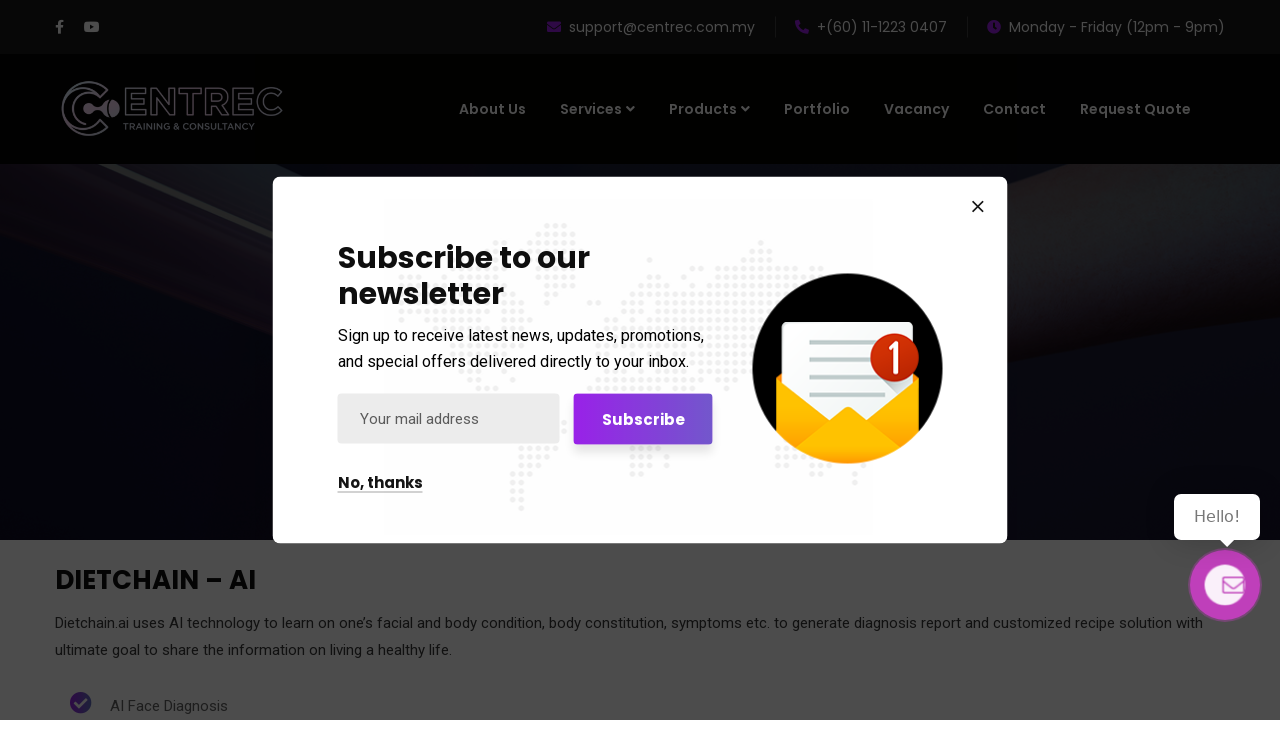

--- FILE ---
content_type: text/html; charset=utf-8
request_url: https://www.google.com/recaptcha/api2/anchor?ar=1&k=6Lf-CsAgAAAAAHoKhWXkoGE-ZUxHmxRC9ZfN33zG&co=aHR0cHM6Ly9jZW50cmVjLmNvbS5teTo0NDM.&hl=en&v=PoyoqOPhxBO7pBk68S4YbpHZ&size=invisible&anchor-ms=20000&execute-ms=30000&cb=m03vei2wsrni
body_size: 48737
content:
<!DOCTYPE HTML><html dir="ltr" lang="en"><head><meta http-equiv="Content-Type" content="text/html; charset=UTF-8">
<meta http-equiv="X-UA-Compatible" content="IE=edge">
<title>reCAPTCHA</title>
<style type="text/css">
/* cyrillic-ext */
@font-face {
  font-family: 'Roboto';
  font-style: normal;
  font-weight: 400;
  font-stretch: 100%;
  src: url(//fonts.gstatic.com/s/roboto/v48/KFO7CnqEu92Fr1ME7kSn66aGLdTylUAMa3GUBHMdazTgWw.woff2) format('woff2');
  unicode-range: U+0460-052F, U+1C80-1C8A, U+20B4, U+2DE0-2DFF, U+A640-A69F, U+FE2E-FE2F;
}
/* cyrillic */
@font-face {
  font-family: 'Roboto';
  font-style: normal;
  font-weight: 400;
  font-stretch: 100%;
  src: url(//fonts.gstatic.com/s/roboto/v48/KFO7CnqEu92Fr1ME7kSn66aGLdTylUAMa3iUBHMdazTgWw.woff2) format('woff2');
  unicode-range: U+0301, U+0400-045F, U+0490-0491, U+04B0-04B1, U+2116;
}
/* greek-ext */
@font-face {
  font-family: 'Roboto';
  font-style: normal;
  font-weight: 400;
  font-stretch: 100%;
  src: url(//fonts.gstatic.com/s/roboto/v48/KFO7CnqEu92Fr1ME7kSn66aGLdTylUAMa3CUBHMdazTgWw.woff2) format('woff2');
  unicode-range: U+1F00-1FFF;
}
/* greek */
@font-face {
  font-family: 'Roboto';
  font-style: normal;
  font-weight: 400;
  font-stretch: 100%;
  src: url(//fonts.gstatic.com/s/roboto/v48/KFO7CnqEu92Fr1ME7kSn66aGLdTylUAMa3-UBHMdazTgWw.woff2) format('woff2');
  unicode-range: U+0370-0377, U+037A-037F, U+0384-038A, U+038C, U+038E-03A1, U+03A3-03FF;
}
/* math */
@font-face {
  font-family: 'Roboto';
  font-style: normal;
  font-weight: 400;
  font-stretch: 100%;
  src: url(//fonts.gstatic.com/s/roboto/v48/KFO7CnqEu92Fr1ME7kSn66aGLdTylUAMawCUBHMdazTgWw.woff2) format('woff2');
  unicode-range: U+0302-0303, U+0305, U+0307-0308, U+0310, U+0312, U+0315, U+031A, U+0326-0327, U+032C, U+032F-0330, U+0332-0333, U+0338, U+033A, U+0346, U+034D, U+0391-03A1, U+03A3-03A9, U+03B1-03C9, U+03D1, U+03D5-03D6, U+03F0-03F1, U+03F4-03F5, U+2016-2017, U+2034-2038, U+203C, U+2040, U+2043, U+2047, U+2050, U+2057, U+205F, U+2070-2071, U+2074-208E, U+2090-209C, U+20D0-20DC, U+20E1, U+20E5-20EF, U+2100-2112, U+2114-2115, U+2117-2121, U+2123-214F, U+2190, U+2192, U+2194-21AE, U+21B0-21E5, U+21F1-21F2, U+21F4-2211, U+2213-2214, U+2216-22FF, U+2308-230B, U+2310, U+2319, U+231C-2321, U+2336-237A, U+237C, U+2395, U+239B-23B7, U+23D0, U+23DC-23E1, U+2474-2475, U+25AF, U+25B3, U+25B7, U+25BD, U+25C1, U+25CA, U+25CC, U+25FB, U+266D-266F, U+27C0-27FF, U+2900-2AFF, U+2B0E-2B11, U+2B30-2B4C, U+2BFE, U+3030, U+FF5B, U+FF5D, U+1D400-1D7FF, U+1EE00-1EEFF;
}
/* symbols */
@font-face {
  font-family: 'Roboto';
  font-style: normal;
  font-weight: 400;
  font-stretch: 100%;
  src: url(//fonts.gstatic.com/s/roboto/v48/KFO7CnqEu92Fr1ME7kSn66aGLdTylUAMaxKUBHMdazTgWw.woff2) format('woff2');
  unicode-range: U+0001-000C, U+000E-001F, U+007F-009F, U+20DD-20E0, U+20E2-20E4, U+2150-218F, U+2190, U+2192, U+2194-2199, U+21AF, U+21E6-21F0, U+21F3, U+2218-2219, U+2299, U+22C4-22C6, U+2300-243F, U+2440-244A, U+2460-24FF, U+25A0-27BF, U+2800-28FF, U+2921-2922, U+2981, U+29BF, U+29EB, U+2B00-2BFF, U+4DC0-4DFF, U+FFF9-FFFB, U+10140-1018E, U+10190-1019C, U+101A0, U+101D0-101FD, U+102E0-102FB, U+10E60-10E7E, U+1D2C0-1D2D3, U+1D2E0-1D37F, U+1F000-1F0FF, U+1F100-1F1AD, U+1F1E6-1F1FF, U+1F30D-1F30F, U+1F315, U+1F31C, U+1F31E, U+1F320-1F32C, U+1F336, U+1F378, U+1F37D, U+1F382, U+1F393-1F39F, U+1F3A7-1F3A8, U+1F3AC-1F3AF, U+1F3C2, U+1F3C4-1F3C6, U+1F3CA-1F3CE, U+1F3D4-1F3E0, U+1F3ED, U+1F3F1-1F3F3, U+1F3F5-1F3F7, U+1F408, U+1F415, U+1F41F, U+1F426, U+1F43F, U+1F441-1F442, U+1F444, U+1F446-1F449, U+1F44C-1F44E, U+1F453, U+1F46A, U+1F47D, U+1F4A3, U+1F4B0, U+1F4B3, U+1F4B9, U+1F4BB, U+1F4BF, U+1F4C8-1F4CB, U+1F4D6, U+1F4DA, U+1F4DF, U+1F4E3-1F4E6, U+1F4EA-1F4ED, U+1F4F7, U+1F4F9-1F4FB, U+1F4FD-1F4FE, U+1F503, U+1F507-1F50B, U+1F50D, U+1F512-1F513, U+1F53E-1F54A, U+1F54F-1F5FA, U+1F610, U+1F650-1F67F, U+1F687, U+1F68D, U+1F691, U+1F694, U+1F698, U+1F6AD, U+1F6B2, U+1F6B9-1F6BA, U+1F6BC, U+1F6C6-1F6CF, U+1F6D3-1F6D7, U+1F6E0-1F6EA, U+1F6F0-1F6F3, U+1F6F7-1F6FC, U+1F700-1F7FF, U+1F800-1F80B, U+1F810-1F847, U+1F850-1F859, U+1F860-1F887, U+1F890-1F8AD, U+1F8B0-1F8BB, U+1F8C0-1F8C1, U+1F900-1F90B, U+1F93B, U+1F946, U+1F984, U+1F996, U+1F9E9, U+1FA00-1FA6F, U+1FA70-1FA7C, U+1FA80-1FA89, U+1FA8F-1FAC6, U+1FACE-1FADC, U+1FADF-1FAE9, U+1FAF0-1FAF8, U+1FB00-1FBFF;
}
/* vietnamese */
@font-face {
  font-family: 'Roboto';
  font-style: normal;
  font-weight: 400;
  font-stretch: 100%;
  src: url(//fonts.gstatic.com/s/roboto/v48/KFO7CnqEu92Fr1ME7kSn66aGLdTylUAMa3OUBHMdazTgWw.woff2) format('woff2');
  unicode-range: U+0102-0103, U+0110-0111, U+0128-0129, U+0168-0169, U+01A0-01A1, U+01AF-01B0, U+0300-0301, U+0303-0304, U+0308-0309, U+0323, U+0329, U+1EA0-1EF9, U+20AB;
}
/* latin-ext */
@font-face {
  font-family: 'Roboto';
  font-style: normal;
  font-weight: 400;
  font-stretch: 100%;
  src: url(//fonts.gstatic.com/s/roboto/v48/KFO7CnqEu92Fr1ME7kSn66aGLdTylUAMa3KUBHMdazTgWw.woff2) format('woff2');
  unicode-range: U+0100-02BA, U+02BD-02C5, U+02C7-02CC, U+02CE-02D7, U+02DD-02FF, U+0304, U+0308, U+0329, U+1D00-1DBF, U+1E00-1E9F, U+1EF2-1EFF, U+2020, U+20A0-20AB, U+20AD-20C0, U+2113, U+2C60-2C7F, U+A720-A7FF;
}
/* latin */
@font-face {
  font-family: 'Roboto';
  font-style: normal;
  font-weight: 400;
  font-stretch: 100%;
  src: url(//fonts.gstatic.com/s/roboto/v48/KFO7CnqEu92Fr1ME7kSn66aGLdTylUAMa3yUBHMdazQ.woff2) format('woff2');
  unicode-range: U+0000-00FF, U+0131, U+0152-0153, U+02BB-02BC, U+02C6, U+02DA, U+02DC, U+0304, U+0308, U+0329, U+2000-206F, U+20AC, U+2122, U+2191, U+2193, U+2212, U+2215, U+FEFF, U+FFFD;
}
/* cyrillic-ext */
@font-face {
  font-family: 'Roboto';
  font-style: normal;
  font-weight: 500;
  font-stretch: 100%;
  src: url(//fonts.gstatic.com/s/roboto/v48/KFO7CnqEu92Fr1ME7kSn66aGLdTylUAMa3GUBHMdazTgWw.woff2) format('woff2');
  unicode-range: U+0460-052F, U+1C80-1C8A, U+20B4, U+2DE0-2DFF, U+A640-A69F, U+FE2E-FE2F;
}
/* cyrillic */
@font-face {
  font-family: 'Roboto';
  font-style: normal;
  font-weight: 500;
  font-stretch: 100%;
  src: url(//fonts.gstatic.com/s/roboto/v48/KFO7CnqEu92Fr1ME7kSn66aGLdTylUAMa3iUBHMdazTgWw.woff2) format('woff2');
  unicode-range: U+0301, U+0400-045F, U+0490-0491, U+04B0-04B1, U+2116;
}
/* greek-ext */
@font-face {
  font-family: 'Roboto';
  font-style: normal;
  font-weight: 500;
  font-stretch: 100%;
  src: url(//fonts.gstatic.com/s/roboto/v48/KFO7CnqEu92Fr1ME7kSn66aGLdTylUAMa3CUBHMdazTgWw.woff2) format('woff2');
  unicode-range: U+1F00-1FFF;
}
/* greek */
@font-face {
  font-family: 'Roboto';
  font-style: normal;
  font-weight: 500;
  font-stretch: 100%;
  src: url(//fonts.gstatic.com/s/roboto/v48/KFO7CnqEu92Fr1ME7kSn66aGLdTylUAMa3-UBHMdazTgWw.woff2) format('woff2');
  unicode-range: U+0370-0377, U+037A-037F, U+0384-038A, U+038C, U+038E-03A1, U+03A3-03FF;
}
/* math */
@font-face {
  font-family: 'Roboto';
  font-style: normal;
  font-weight: 500;
  font-stretch: 100%;
  src: url(//fonts.gstatic.com/s/roboto/v48/KFO7CnqEu92Fr1ME7kSn66aGLdTylUAMawCUBHMdazTgWw.woff2) format('woff2');
  unicode-range: U+0302-0303, U+0305, U+0307-0308, U+0310, U+0312, U+0315, U+031A, U+0326-0327, U+032C, U+032F-0330, U+0332-0333, U+0338, U+033A, U+0346, U+034D, U+0391-03A1, U+03A3-03A9, U+03B1-03C9, U+03D1, U+03D5-03D6, U+03F0-03F1, U+03F4-03F5, U+2016-2017, U+2034-2038, U+203C, U+2040, U+2043, U+2047, U+2050, U+2057, U+205F, U+2070-2071, U+2074-208E, U+2090-209C, U+20D0-20DC, U+20E1, U+20E5-20EF, U+2100-2112, U+2114-2115, U+2117-2121, U+2123-214F, U+2190, U+2192, U+2194-21AE, U+21B0-21E5, U+21F1-21F2, U+21F4-2211, U+2213-2214, U+2216-22FF, U+2308-230B, U+2310, U+2319, U+231C-2321, U+2336-237A, U+237C, U+2395, U+239B-23B7, U+23D0, U+23DC-23E1, U+2474-2475, U+25AF, U+25B3, U+25B7, U+25BD, U+25C1, U+25CA, U+25CC, U+25FB, U+266D-266F, U+27C0-27FF, U+2900-2AFF, U+2B0E-2B11, U+2B30-2B4C, U+2BFE, U+3030, U+FF5B, U+FF5D, U+1D400-1D7FF, U+1EE00-1EEFF;
}
/* symbols */
@font-face {
  font-family: 'Roboto';
  font-style: normal;
  font-weight: 500;
  font-stretch: 100%;
  src: url(//fonts.gstatic.com/s/roboto/v48/KFO7CnqEu92Fr1ME7kSn66aGLdTylUAMaxKUBHMdazTgWw.woff2) format('woff2');
  unicode-range: U+0001-000C, U+000E-001F, U+007F-009F, U+20DD-20E0, U+20E2-20E4, U+2150-218F, U+2190, U+2192, U+2194-2199, U+21AF, U+21E6-21F0, U+21F3, U+2218-2219, U+2299, U+22C4-22C6, U+2300-243F, U+2440-244A, U+2460-24FF, U+25A0-27BF, U+2800-28FF, U+2921-2922, U+2981, U+29BF, U+29EB, U+2B00-2BFF, U+4DC0-4DFF, U+FFF9-FFFB, U+10140-1018E, U+10190-1019C, U+101A0, U+101D0-101FD, U+102E0-102FB, U+10E60-10E7E, U+1D2C0-1D2D3, U+1D2E0-1D37F, U+1F000-1F0FF, U+1F100-1F1AD, U+1F1E6-1F1FF, U+1F30D-1F30F, U+1F315, U+1F31C, U+1F31E, U+1F320-1F32C, U+1F336, U+1F378, U+1F37D, U+1F382, U+1F393-1F39F, U+1F3A7-1F3A8, U+1F3AC-1F3AF, U+1F3C2, U+1F3C4-1F3C6, U+1F3CA-1F3CE, U+1F3D4-1F3E0, U+1F3ED, U+1F3F1-1F3F3, U+1F3F5-1F3F7, U+1F408, U+1F415, U+1F41F, U+1F426, U+1F43F, U+1F441-1F442, U+1F444, U+1F446-1F449, U+1F44C-1F44E, U+1F453, U+1F46A, U+1F47D, U+1F4A3, U+1F4B0, U+1F4B3, U+1F4B9, U+1F4BB, U+1F4BF, U+1F4C8-1F4CB, U+1F4D6, U+1F4DA, U+1F4DF, U+1F4E3-1F4E6, U+1F4EA-1F4ED, U+1F4F7, U+1F4F9-1F4FB, U+1F4FD-1F4FE, U+1F503, U+1F507-1F50B, U+1F50D, U+1F512-1F513, U+1F53E-1F54A, U+1F54F-1F5FA, U+1F610, U+1F650-1F67F, U+1F687, U+1F68D, U+1F691, U+1F694, U+1F698, U+1F6AD, U+1F6B2, U+1F6B9-1F6BA, U+1F6BC, U+1F6C6-1F6CF, U+1F6D3-1F6D7, U+1F6E0-1F6EA, U+1F6F0-1F6F3, U+1F6F7-1F6FC, U+1F700-1F7FF, U+1F800-1F80B, U+1F810-1F847, U+1F850-1F859, U+1F860-1F887, U+1F890-1F8AD, U+1F8B0-1F8BB, U+1F8C0-1F8C1, U+1F900-1F90B, U+1F93B, U+1F946, U+1F984, U+1F996, U+1F9E9, U+1FA00-1FA6F, U+1FA70-1FA7C, U+1FA80-1FA89, U+1FA8F-1FAC6, U+1FACE-1FADC, U+1FADF-1FAE9, U+1FAF0-1FAF8, U+1FB00-1FBFF;
}
/* vietnamese */
@font-face {
  font-family: 'Roboto';
  font-style: normal;
  font-weight: 500;
  font-stretch: 100%;
  src: url(//fonts.gstatic.com/s/roboto/v48/KFO7CnqEu92Fr1ME7kSn66aGLdTylUAMa3OUBHMdazTgWw.woff2) format('woff2');
  unicode-range: U+0102-0103, U+0110-0111, U+0128-0129, U+0168-0169, U+01A0-01A1, U+01AF-01B0, U+0300-0301, U+0303-0304, U+0308-0309, U+0323, U+0329, U+1EA0-1EF9, U+20AB;
}
/* latin-ext */
@font-face {
  font-family: 'Roboto';
  font-style: normal;
  font-weight: 500;
  font-stretch: 100%;
  src: url(//fonts.gstatic.com/s/roboto/v48/KFO7CnqEu92Fr1ME7kSn66aGLdTylUAMa3KUBHMdazTgWw.woff2) format('woff2');
  unicode-range: U+0100-02BA, U+02BD-02C5, U+02C7-02CC, U+02CE-02D7, U+02DD-02FF, U+0304, U+0308, U+0329, U+1D00-1DBF, U+1E00-1E9F, U+1EF2-1EFF, U+2020, U+20A0-20AB, U+20AD-20C0, U+2113, U+2C60-2C7F, U+A720-A7FF;
}
/* latin */
@font-face {
  font-family: 'Roboto';
  font-style: normal;
  font-weight: 500;
  font-stretch: 100%;
  src: url(//fonts.gstatic.com/s/roboto/v48/KFO7CnqEu92Fr1ME7kSn66aGLdTylUAMa3yUBHMdazQ.woff2) format('woff2');
  unicode-range: U+0000-00FF, U+0131, U+0152-0153, U+02BB-02BC, U+02C6, U+02DA, U+02DC, U+0304, U+0308, U+0329, U+2000-206F, U+20AC, U+2122, U+2191, U+2193, U+2212, U+2215, U+FEFF, U+FFFD;
}
/* cyrillic-ext */
@font-face {
  font-family: 'Roboto';
  font-style: normal;
  font-weight: 900;
  font-stretch: 100%;
  src: url(//fonts.gstatic.com/s/roboto/v48/KFO7CnqEu92Fr1ME7kSn66aGLdTylUAMa3GUBHMdazTgWw.woff2) format('woff2');
  unicode-range: U+0460-052F, U+1C80-1C8A, U+20B4, U+2DE0-2DFF, U+A640-A69F, U+FE2E-FE2F;
}
/* cyrillic */
@font-face {
  font-family: 'Roboto';
  font-style: normal;
  font-weight: 900;
  font-stretch: 100%;
  src: url(//fonts.gstatic.com/s/roboto/v48/KFO7CnqEu92Fr1ME7kSn66aGLdTylUAMa3iUBHMdazTgWw.woff2) format('woff2');
  unicode-range: U+0301, U+0400-045F, U+0490-0491, U+04B0-04B1, U+2116;
}
/* greek-ext */
@font-face {
  font-family: 'Roboto';
  font-style: normal;
  font-weight: 900;
  font-stretch: 100%;
  src: url(//fonts.gstatic.com/s/roboto/v48/KFO7CnqEu92Fr1ME7kSn66aGLdTylUAMa3CUBHMdazTgWw.woff2) format('woff2');
  unicode-range: U+1F00-1FFF;
}
/* greek */
@font-face {
  font-family: 'Roboto';
  font-style: normal;
  font-weight: 900;
  font-stretch: 100%;
  src: url(//fonts.gstatic.com/s/roboto/v48/KFO7CnqEu92Fr1ME7kSn66aGLdTylUAMa3-UBHMdazTgWw.woff2) format('woff2');
  unicode-range: U+0370-0377, U+037A-037F, U+0384-038A, U+038C, U+038E-03A1, U+03A3-03FF;
}
/* math */
@font-face {
  font-family: 'Roboto';
  font-style: normal;
  font-weight: 900;
  font-stretch: 100%;
  src: url(//fonts.gstatic.com/s/roboto/v48/KFO7CnqEu92Fr1ME7kSn66aGLdTylUAMawCUBHMdazTgWw.woff2) format('woff2');
  unicode-range: U+0302-0303, U+0305, U+0307-0308, U+0310, U+0312, U+0315, U+031A, U+0326-0327, U+032C, U+032F-0330, U+0332-0333, U+0338, U+033A, U+0346, U+034D, U+0391-03A1, U+03A3-03A9, U+03B1-03C9, U+03D1, U+03D5-03D6, U+03F0-03F1, U+03F4-03F5, U+2016-2017, U+2034-2038, U+203C, U+2040, U+2043, U+2047, U+2050, U+2057, U+205F, U+2070-2071, U+2074-208E, U+2090-209C, U+20D0-20DC, U+20E1, U+20E5-20EF, U+2100-2112, U+2114-2115, U+2117-2121, U+2123-214F, U+2190, U+2192, U+2194-21AE, U+21B0-21E5, U+21F1-21F2, U+21F4-2211, U+2213-2214, U+2216-22FF, U+2308-230B, U+2310, U+2319, U+231C-2321, U+2336-237A, U+237C, U+2395, U+239B-23B7, U+23D0, U+23DC-23E1, U+2474-2475, U+25AF, U+25B3, U+25B7, U+25BD, U+25C1, U+25CA, U+25CC, U+25FB, U+266D-266F, U+27C0-27FF, U+2900-2AFF, U+2B0E-2B11, U+2B30-2B4C, U+2BFE, U+3030, U+FF5B, U+FF5D, U+1D400-1D7FF, U+1EE00-1EEFF;
}
/* symbols */
@font-face {
  font-family: 'Roboto';
  font-style: normal;
  font-weight: 900;
  font-stretch: 100%;
  src: url(//fonts.gstatic.com/s/roboto/v48/KFO7CnqEu92Fr1ME7kSn66aGLdTylUAMaxKUBHMdazTgWw.woff2) format('woff2');
  unicode-range: U+0001-000C, U+000E-001F, U+007F-009F, U+20DD-20E0, U+20E2-20E4, U+2150-218F, U+2190, U+2192, U+2194-2199, U+21AF, U+21E6-21F0, U+21F3, U+2218-2219, U+2299, U+22C4-22C6, U+2300-243F, U+2440-244A, U+2460-24FF, U+25A0-27BF, U+2800-28FF, U+2921-2922, U+2981, U+29BF, U+29EB, U+2B00-2BFF, U+4DC0-4DFF, U+FFF9-FFFB, U+10140-1018E, U+10190-1019C, U+101A0, U+101D0-101FD, U+102E0-102FB, U+10E60-10E7E, U+1D2C0-1D2D3, U+1D2E0-1D37F, U+1F000-1F0FF, U+1F100-1F1AD, U+1F1E6-1F1FF, U+1F30D-1F30F, U+1F315, U+1F31C, U+1F31E, U+1F320-1F32C, U+1F336, U+1F378, U+1F37D, U+1F382, U+1F393-1F39F, U+1F3A7-1F3A8, U+1F3AC-1F3AF, U+1F3C2, U+1F3C4-1F3C6, U+1F3CA-1F3CE, U+1F3D4-1F3E0, U+1F3ED, U+1F3F1-1F3F3, U+1F3F5-1F3F7, U+1F408, U+1F415, U+1F41F, U+1F426, U+1F43F, U+1F441-1F442, U+1F444, U+1F446-1F449, U+1F44C-1F44E, U+1F453, U+1F46A, U+1F47D, U+1F4A3, U+1F4B0, U+1F4B3, U+1F4B9, U+1F4BB, U+1F4BF, U+1F4C8-1F4CB, U+1F4D6, U+1F4DA, U+1F4DF, U+1F4E3-1F4E6, U+1F4EA-1F4ED, U+1F4F7, U+1F4F9-1F4FB, U+1F4FD-1F4FE, U+1F503, U+1F507-1F50B, U+1F50D, U+1F512-1F513, U+1F53E-1F54A, U+1F54F-1F5FA, U+1F610, U+1F650-1F67F, U+1F687, U+1F68D, U+1F691, U+1F694, U+1F698, U+1F6AD, U+1F6B2, U+1F6B9-1F6BA, U+1F6BC, U+1F6C6-1F6CF, U+1F6D3-1F6D7, U+1F6E0-1F6EA, U+1F6F0-1F6F3, U+1F6F7-1F6FC, U+1F700-1F7FF, U+1F800-1F80B, U+1F810-1F847, U+1F850-1F859, U+1F860-1F887, U+1F890-1F8AD, U+1F8B0-1F8BB, U+1F8C0-1F8C1, U+1F900-1F90B, U+1F93B, U+1F946, U+1F984, U+1F996, U+1F9E9, U+1FA00-1FA6F, U+1FA70-1FA7C, U+1FA80-1FA89, U+1FA8F-1FAC6, U+1FACE-1FADC, U+1FADF-1FAE9, U+1FAF0-1FAF8, U+1FB00-1FBFF;
}
/* vietnamese */
@font-face {
  font-family: 'Roboto';
  font-style: normal;
  font-weight: 900;
  font-stretch: 100%;
  src: url(//fonts.gstatic.com/s/roboto/v48/KFO7CnqEu92Fr1ME7kSn66aGLdTylUAMa3OUBHMdazTgWw.woff2) format('woff2');
  unicode-range: U+0102-0103, U+0110-0111, U+0128-0129, U+0168-0169, U+01A0-01A1, U+01AF-01B0, U+0300-0301, U+0303-0304, U+0308-0309, U+0323, U+0329, U+1EA0-1EF9, U+20AB;
}
/* latin-ext */
@font-face {
  font-family: 'Roboto';
  font-style: normal;
  font-weight: 900;
  font-stretch: 100%;
  src: url(//fonts.gstatic.com/s/roboto/v48/KFO7CnqEu92Fr1ME7kSn66aGLdTylUAMa3KUBHMdazTgWw.woff2) format('woff2');
  unicode-range: U+0100-02BA, U+02BD-02C5, U+02C7-02CC, U+02CE-02D7, U+02DD-02FF, U+0304, U+0308, U+0329, U+1D00-1DBF, U+1E00-1E9F, U+1EF2-1EFF, U+2020, U+20A0-20AB, U+20AD-20C0, U+2113, U+2C60-2C7F, U+A720-A7FF;
}
/* latin */
@font-face {
  font-family: 'Roboto';
  font-style: normal;
  font-weight: 900;
  font-stretch: 100%;
  src: url(//fonts.gstatic.com/s/roboto/v48/KFO7CnqEu92Fr1ME7kSn66aGLdTylUAMa3yUBHMdazQ.woff2) format('woff2');
  unicode-range: U+0000-00FF, U+0131, U+0152-0153, U+02BB-02BC, U+02C6, U+02DA, U+02DC, U+0304, U+0308, U+0329, U+2000-206F, U+20AC, U+2122, U+2191, U+2193, U+2212, U+2215, U+FEFF, U+FFFD;
}

</style>
<link rel="stylesheet" type="text/css" href="https://www.gstatic.com/recaptcha/releases/PoyoqOPhxBO7pBk68S4YbpHZ/styles__ltr.css">
<script nonce="S_KPfVUcG2Q56Vqv2KDs5w" type="text/javascript">window['__recaptcha_api'] = 'https://www.google.com/recaptcha/api2/';</script>
<script type="text/javascript" src="https://www.gstatic.com/recaptcha/releases/PoyoqOPhxBO7pBk68S4YbpHZ/recaptcha__en.js" nonce="S_KPfVUcG2Q56Vqv2KDs5w">
      
    </script></head>
<body><div id="rc-anchor-alert" class="rc-anchor-alert"></div>
<input type="hidden" id="recaptcha-token" value="[base64]">
<script type="text/javascript" nonce="S_KPfVUcG2Q56Vqv2KDs5w">
      recaptcha.anchor.Main.init("[\x22ainput\x22,[\x22bgdata\x22,\x22\x22,\[base64]/[base64]/[base64]/ZyhXLGgpOnEoW04sMjEsbF0sVywwKSxoKSxmYWxzZSxmYWxzZSl9Y2F0Y2goayl7RygzNTgsVyk/[base64]/[base64]/[base64]/[base64]/[base64]/[base64]/[base64]/bmV3IEJbT10oRFswXSk6dz09Mj9uZXcgQltPXShEWzBdLERbMV0pOnc9PTM/bmV3IEJbT10oRFswXSxEWzFdLERbMl0pOnc9PTQ/[base64]/[base64]/[base64]/[base64]/[base64]\\u003d\x22,\[base64]\\u003d\\u003d\x22,\x22EBDCohl4cQEGdidPBVQawp5Cw7VAw4oKOMKoFMOgSn/[base64]/CrXzDtsKQJXjCr8KEwqE5wpzCuR/DjTovw5IHJMK/[base64]/DhsOHUcKNSVgwB8OcAMO3w63DmD3DkMOqwqYlw6p/PEp/w5fCsCQObcOLwr0EwozCkcKUKEsvw4jDviJ9wr/DgxhqL0rCp2/[base64]/[base64]/CoRoAdsO6UMKqH3Frw7zDsy/DscKMYsOoUMK+N8O2bcKkH8OfwothwqQ0CzbDtikhbV/DgiPDih4PwrUsLD58HyQyAz/ChsOCQcO5PMKzw6TCrgnClS7Dr8OawqvDh29iw6/Cj8O+w4w5JMKdcMOMwrXCuhfCtQ7DgToxZMKsSwvDpxIuR8K8w605w4lWesKsQTI+w4/CtDtoPTscw4XDkMK8CCnDmMOzwpXCiMOKwokGWF5NwrrDu8Ojw6leOMKow5nDqMKddMKEw4/CpsK0wofCvFIWHsKYwp55w5ZtPMKLwqrCmMKMKS/CmcOQVDjCiMKjDhLCi8K+wo3ChizDpz3CgMOswocAw4/[base64]/CrDrClMO0VVLDh1PClhTCnS9BOsK8TMK3TcKqXMK1w4lCdMKad21bwoJ/HcKOw7bDmz86M1lveQg0w6LDrsKTw5cUTsOFFT00aTJQcsKXI31hBBRrMCJKwqQ+Z8O3w4ETwovCnsO7wplWWAtwPsKjw6Z1wojDpMOAe8OQe8Kjw4/CtsKVCUYiwrLCncK0CcKxRcKdwqnCucOqw4pLSV0DXMOZcy5aM3Asw6PCncKVeGd4YEVlGcK8woxEw6FKw4gQwo0Fw5XCm2sYMsKaw4otVMObwpXDrjEZw67DoU3Cm8KnQm/CtMOgazcFw5BrwpdSw4VFHcKdJMOjKX3DvsOlHcKyYTAHcsK6wqkrw6heKsOuTWItwr3Cu30tL8KfB3nDtHDDjMKtw7fCo3lgRMK5B8KtKifDpcONFQjCncOEd0jCtsKRA0XCkcKHKS/[base64]/Du8KkCcKswpJDwqfCmStQFQNVw7TClwzCm8Kiw73CkjcXw6gzwqJCUsOaw5XDtMKYAcOgwphywqlUw6Yjf0xSEgXCvHrDv27CtMOiDsKBWjEww5k0L8OtahlDw5HDo8KbXzXCgsKhIkl5ZcK3U8KHFEzDr2MWw4BKMm3DghsOC0/ClsK3FcO+w4nDnVINw5gDw5EhwqDDqjhBwqrDusOmwrpVw5DDqMKCw5sbVsOOwqjDmyBdSMOjLsODI0cKwrhybzHDvcKaTMKWw7E3d8KJH1vDuU/Dr8KSwp/Ch8KiwpdlOMKyfcKOwqLDn8Ksw7tBw6fDhh3DtsKqwossXD18PQ0QwrjCqsKeNMOTecKofxjCkCbDrMKiw6QPwp8eCsKvTTtRwrrCusKnaV58WxvCqsK+EEDDuUAVWsO7WMKtRR5nwqrDhMOdw7PDijIBfsOYw77CqMKqw400w5VSw5l5wpnDp8OuAcK/H8Ozw4EGwpgDP8K1bUYTw5HCuC0DwqPCsBwEw6zDuUjCrgoJw7zCqcKiwph5IHDDo8Ouw7FcFcO7c8O7w71LHcKZEHIBK1HCuMKpAMO7YcOXaBUGWsK8OMOBZxdgPgLCt8OIw7wxaMO/bG83KWp0w4LCrMObX3zCmQvDsTPCmwfDp8Kvwq8WNMOTwoLCiTLDgMOkbzrCoEo0S1NvDMO8N8KkBTHCuC9Ew6pfVgzDpMKZw6/CocOaJg8Kw5HDimdvZ3TCg8KEwq7CkcOIw6LDlcKNwrvDscOkwodMRzHCscOTFyQ4T8OAw4gdwrLDgcOSwqHDh0DClsO/wrTCpcKdw44bTsKFdHnDicOzJcKJR8O/w6LDpwdLwopMwrwLS8K8Ky3Dj8Kzw4zCk3jDqcO5w4jCnsO9Qx12w4XCtMKqw6vDiG1Fwrt/[base64]/[base64]/VQPDrcOewodgYi4zwrwJwrkcUlXCpMK+ZHVTH1YfwpLCvMKvOwLCl1PDoU4xU8ORdsK3wpYwwr/CqsOww5jCgsOrw4Y2HMK/[base64]/DnsKqw7o5dgrCsB5+w7vCnXMiJk7CpXhnS8O1wpZlCcO9agl0wpHCnsK4w6XDn8OIw5TDuXjDrcO5w6vCt0zCjsKiw4/CqsKwwrJASTLCm8KGw6PDj8KaB0obL1bDvcO7w7MLd8OgX8O/w61LYcK4w6tswoHChsO+w5DDj8K5wqHCjWXCkDjCqVnDmsOVU8KKaMOjdMOqwpzDksOlMT/CinprwqMIwrk3w5HCl8K1wol2wprCr1k/L2I2wqYcw6/DtUHCmkB8wrfCkD12b3bDiHVSwozChhjDo8OHeUdZG8OKw4/CrsKMw7wCK8Kyw6nCjgXCoCTDvVg+w7huTHElw51twqUFw4AlE8KwcjTDocO0cjTDplvCmATDgsK6amIdw5vCm8OoeCrDh8KkYMK+wrxSWcOCw6MraCZ8Uwc5w5LCicOJesO6w67Dm8OsIsOMw5Z7cMOBJFTDvlHDuHTDn8KLwrzCnyIiwqd/CcKSCcKsO8KYPsOjAD7CnsO0w5Uidz/CsDRAw57Dkxptw69tXlV2w6Ezw6NOw5rCjsKiQcO3dDABwqk9TcKDw53Cq8KlOk7CjE8ow4IGw4fDv8OhHl/[base64]/Dt8ObScKCCcOfLVDCucO0wpTDiG4tfizDjsKJVMOBwownWRHDpVxqwozDuTLCtUnDmMOPR8OBTFrDgBDCuA/ClMOOw7LCqcOFwqrDpCERwq7DjsKfPMOuwpBWQcKVcMK1wrIlGMOOwoJkWsOfw7XCkwpXPBzCoMK1djF1w713w4/ChsK+HsKqwrZfwrPCmsOQEHIUCMKdHMO5woXCsEfCucKKw63CpMKrO8OawoTDgcK2ETLCpMK7CMO+wqgDB0w+FsOXw7F7LMOowqnCtQPClMKLWDrCiWvDsMKwUsKPw6TDs8O1w64Nw6Yfw4sEw4EBw5/DpwhJw73DqsO3b0N/[base64]/wo8CwqPDtcKtw7nCuQxcw7AQwrnCs2nDiz8IPCRFGcO8w63Du8OSL8KHRsO2asOWfX9FZQAtI8KvwqZNbB7DscKGwozCuX8pw4PDt1NuCMO+XmjDvcKAw4rDssOAdhsnP8K3bz/ClSgxw47CvcKxKcO2w7zDmR3CtjzDr3PDqizCnsOQw5rDi8KAw6wjwqbDiWXDr8KeDQM1w5NEworDm8K1wrjCr8Okwqdew4HDrsKvIWPCh0HCqEIkAsOzW8KFRWxlEynDlEciw7Yzwq/[base64]/[base64]/Cuj95w4oYw5nDn8ONwpvCkEZdUx/[base64]/DvMOwNwo8w6Uzw63DpcK/QMOew798w5EHNcKVwr85woTDjAVHJRlwwps6w6rDoMK3woHCmEFQwpNXw6rDpmPDoMOmwoAwE8OXDxrDkGEFWCDDp8KSAsOww4h9fmTClEQ6e8OHw6zCjMKNw6rCpsK7woTCrcO/[base64]/EcKTa8KUw7/CvFXCksOKw4fCvSnCmMKMw6HDt8Oxw4xhw412XMOLQg/Cu8K7woHDknnCgMOswrjDjCMMY8OSw4jCjlTCsETCqsOvFknCv0fCicKIdi7Cq3gdAsKDwrTDlVc5LRXDsMKBwqUqDU4QwqXCiB/DqnosB1c0wpLCsCFtUHhyMBPDoWJ2w6rDmX/ChBjDtsK4wqHDoHsjwqJSMsOAw6zDpMK6wqfChUItw5l+w47DisKwNEIkwqLDuMOVwqnCuQrDkcOTfjQjwoNbeVIlw6nDg0w+wrsGw4MPAMK6anomwrdTC8Osw7oQCcKpwp7DusKEwro/w7bCtMOiH8K0w5fDocOMG8OAbsKJw5kKwrvDvT5sN0fDlwkjAkfDnMKhwrbDi8OKwrvCkMOawrfCjFBgwqfCn8KKw7XDth5NMsOoVTYGRgbDgC3CnkjCr8KzCMO0ZBlPVMOBw4FJasKNNsOgwpURHMKTwpfDpcK8wq0/RnISJkE4wpvDoCcoPMKEdHTDs8OmVAvDkHDClMKzw6Ebw5TCksOVwoEMKsKfwrwIw4nCmUnCqMOawowkbMOBJz7DqMOLbC13wqAPZWDDjsORw5TDnMOUwo4oaMK/NwMwwroXwpZnwoXDlDlebsO1w4LDn8K8w63Cl8Kow5LDsA0uworCtcOzw4w8M8KDwoNZw5HDjCbDhMK0wpzDsCQTwqodw7rCmUrCpcO/wq1GY8KhwqXCp8OfKBjCmRAcwoTCtk4AfsKfwq1FTmXClsOCek7CnMKlXcKbS8KVLMK8OinCkcKhwo3DjMKyw6LCuHNww6pfwo58wrUSEsKdwrEMNH/[base64]/[base64]/CnnYbJU/Dv8OjwoAOw4jCnQXDuMOQw7/[base64]/LRkCFkjCoMOLw7kUwqkcw6sNZcOtwoDDsxZEw6QGSm5bwpR0wqRCIsKobsOew6/CoMOvw5BRw7HCrsO8wrrDsMOyUBnDjQTDpDJmch5QL2vCmMONUcKwfMKaDMOALcOBScOpD8Kow6jCgTEve8OCXzwcwqLCqjjCjcOrwqnChTHDozY4w4I/wofCl0kCwpjCl8K3wq3DjVjDn27DhC/Cm0FFw5DCnFIXFMKDQxXDoMOvGcK8w53CoBg1XcKJFk7DvGTCl0ACw4wzw6TDtALChXLDoWTDnVVjacOCEMKpGcOmRVDDh8OZwp1jw6bCjsObw5XCgcKtwrfChsOQw6vDpsO5woJOX1B6EFDCv8KcFWlUwp0/[base64]/UMKswoxNHsKHMcOeacKoC8K9wrjCnQHDpcKWB2BxZMOow6NSwqLDtWxMRcKtwpQqJjvCrwQgbjAaGinDn8K9wr/[base64]/Du0ZRwq9FP1jDkhXDqMOXZMO6wrrCgTrCrcOgw441wrQmw4lfF0DCiG0BEMOPwqMuQGDDuMKYwrchw7sIS8OwRMK7EVR/wqRTwrptw4oqwohEw58fw7HDlcOSEsOtRcOawqdLf8KJSMKQwo95wqXCvcOQw7XDr3/[base64]/[base64]/[base64]/Cq8KEw4/DicKww7o7wp3CslV6w7/Cr8Kcw73CsMOYw6/DmgIpwr1gw6nDt8OFwovDtHDCksObwqpDFT49IVjDsFRCfRTDvgrDuw5bWcK3woHDmD3CrHFEAsKcw74JIMKGHyvCi8KFwqZRFsOjKlPCsMO6wqDDisOBwrfClwHCil5FbwsTwqXDkMK/NcOMdWBycMOXw7JHwoHCqcO3wp/Ct8K/wrnDhMK/[base64]/CmMKCRC56NVnDocO4w702w7/[base64]/wq7DqmnCvcKaWjnDrhjDkXECaMOWw6ARwqjCrsKpwoV7w4IKw7UWOzY5IUtKMRPCksK2acOVcnE7A8OYwqM7Z8OVwq9gdcKgCTpbwoFjI8O8wqTCu8OZeRdCwrRrw5vCjQrDtcKPw4x4Nx/CucK5w4/CsCxqI8Kuwq7Dj2/Ds8Krw78fw6NNEm3CoMKKw7LDrk/[base64]/CkjQKKsOew6jCkMKlCVvDvcK4wpkLwoDChcOGKMO/w47CqMKBwoPClMO1wofCvcOyR8Oxw57CvEs9PxLCoMOmw4HCscOyJRRmAMKlUx9bwrcAwrnDs8OwwqbDsF3DukEqw7xbLcKIKcOAA8KZwpEYw7nDp20Sw5FDw4bCkMKiw7k+w65vwq/CssKDFDYSwppvNcK6ZsObZsKfbADDjhMheMO5wp7CpMOVwqoEwq4LwrhBwqVPwroGVV/DiVNnfw/CusKMw7cbNcORwqwmw6vCqRjDpnJxw63Dq8OSwpcBwpQ6BsKOw45cUU1MEsKmbQvCtzrDqcOmwrpKwoZxwr/Dl3zClC0oaHgSUcOpw4zCscOMwpkeZV0AwogBBAHCmmwPVSISw68bwpQ5BMKpY8K5N2rCm8KAR8OzNMKtTH7Dp3lPP0UXwoFXw7EtaH17Mngdw6bClsOuFMOUw4XDrMOec8K1wprCiC4dVsO/wqYswol3dSHDvXLDlMK/wozCvsKEwojDkWtkw5jDgWlOw7YfDDhNasKzKMKBNsK1wpvDuMKowr7CjMKoCkErw5B+CcOhwrPCvnklTcOca8OhGcOawpXCicOmw5HDk2BwZ8KwNsKpaD8WwoHCj8K4LMK7QMKCPkkEw6LDqSYTK1Uqwq7Cik/Dv8KMw6/ChnbCmsOdejDCuMO4NcO5woHCsFV9bcKIAcO/QMKdOsOrwqXCnnzCnsKkZGEowphOH8OoOyMHQMKZI8O/w7TDi8KTw6PCvsOSJ8KwXC5fw4rDiMKjwql+wrzDn1DCl8OpwrnCs0rCmzrDoUsgw5nCgBZsw4HCv0nDgEhOwoHDgUPDrMO8VFnCicOZwqhodcK5ZVkVEsKCw4B+w5PDoMKZw5vDkjNaKMKnw4/DhcKnwrNiwpsuXcKXbHLDuErDvMKuwpTCrMKWwqN3wprDrlvCkCbClsKgw7B5bnZcMXHCkXbCii3ChcK6wp7DvcOoAcOqKsOcw4oRP8ORw5N2w6F8w4NlwqA5eMOOw7rCnRfCosKrV2khBcKTwqbDkA1tw4BmdcKLQcOxOx/DgmJAMxDChBY6wpURZ8KaVMKGwrzDh2/DnxrDjMKkacOZwoXCl0HCqnzCgE3CmzRkYMK+wrnCmjcrwr1Gw67CpQdBHlhkRxo7wrrCoCHCmsOvCTLCocKbGzsnw6J+wrZswpAjwqjDln9Kw4/DnBPDnMO5BmbChhg/wo7CiR4BMXvCshsjNMOMXljCh3Qkw5XDtMKhwq4ccl7CllMJNcKWFMO/woHDoQnCqH7Cj8OmWcK3w6PCmsO9wqVOGhvDrcKAb8KXw5F1E8Orw5Q6worCpcKBB8KQw58Pw5Q6esKHa07Cr8OSwpx9w43CuMKewq/DmcO5OVTDnMKvHQ3Cvl7ChWPCpsKAw78KSsO3ekthMlRLZEcvw7HDojYgw53DlSDDi8ONwoMAw7rDpXYbAVjCu1k7ShDDnyJrwokJHxHDpsOxwpvCjCFew7Flw73DgcKxwoLCtCHCicOJwqcjwoXCpMO8bcOFKxIFw487BMKbWcKkQjxuL8Knwp3CiQ/[base64]/Dl8OFw7l3dUQEw4kaw4DCh8KtdcODwoF8dMKUw44PIsOaw69MLD7Cik3DuCbCgMKrCMOsw4TDv29+wpI/wo4DwqtTwq5xw7ROw6YRwojCsEPCqXzDgUPCsB5ww4hdYcKGw4FyFnweFBQDw5M/wqsRwrTDjFVAbsOkX8K1X8O6w73DpX1nNMOXwqHCtMKSw5XCisK/w7nCoWV4wr8/FUzCtcOFw7djD8KwAltNw7F6ScO8wr7DlW0XwqLCvTvDkcOUw7E1CQ3Dm8O7wo1iR3PDvsO8HsKOYMO/w5wGw4cxKQ/DscO+IcKqEsOuNnzDh101w77Cm8OQEhDCiTvCnDJkw7TCgCQEJcOhYsO0wrbCiXodwrnDkk/DiWrCuCfDlWzCuSrDo8OOwpMXc8KXcmXDmHLCusOHfcOlUzjDl1rCu13DkynCncOtDXlywrx5w4DCvsK/[base64]/[base64]/CnyvDssOpwqrCrCt6YMKHwqDCrVPClTYlw4FZw6LDisO+Hnh0w6Iiw7HDucOgw5ViGULDtcOFHMOXI8K5HUQ5ECkMBMKcw60RC1DCksK2YcKtXsKawoDCncO/wqx7EcK4K8KWYHRmdMO6ecKkO8O/[base64]/w6k/WCzCn8Kbw53CjzXDrcO/C8OBwrIgI8OBOVnCvMKVwrDDsULDhmRnwp96GU48a28CwosDwoHDqWBaBMKAw5V+asOmw6/Ci8OFwpLDmCp1wowyw4UPw7dWajvDtCoLEsK3wqrDnQHDtRZ4SmPCs8OhCMOuwpvDgXzDsVFkw7o/wpnCjx/DsAvCvsOyMMO+w4k4CmLDjsOnG8ObMcKTW8OaD8OEP8Kuw7DCrQdbw4l1XEEiwqh/w4cdKHV/GMOJB8K3w4jDlsKcP0nClBhLeQbDpD3CnHHCiMKmTMKWe0fDsERtVcKZwovDpcOGw7k6el9/wok2eifCm0Zfwolhw59VworCl1vDrMO/wo3Di13Di2hqworClcKfIMOjS27DkcKUw7Vkwo/CjEY0ecKdN8Kywpciw5AnwoQwGMKkRTgTwoHDrMK0w7HCs0DDs8K4wr4Zw5Y+ak4EwrkTcEpARsKzwrTDtg/CgsOULMO0wox5wo3Dgz5/wrbDlMKsw4NcbcO0EsK1wppPw6jDl8KmG8KccS0iw7N0wrDDgsOLY8ORwoHCrMO9wpDCuwBfI8Khw4gAdiNnwqfDrk3DgybCi8KhU1bCmRnCksK6Km1/ZlovfsKcw6Bdw795Di/DjHJHw6fCowhrwqTCmhnDoMKQeS9nwqoYbjIaw4JuZsKpUsKEw71KMsOMIgjCmnx1PD3Dp8OKDcKycRA/FwfDvcOzC0DCuXTCkSbDvWJ/w6XDuMOFe8Kvw7LDtcOMwrTDlUY4woTChA7Ds3PCiTlbw5Vnw5zDocOHwpXDl8O8YMOkw5TDvcO+wrDDj2JnQDvCnsKtb8OJwqtSe0Bnw59RK3bDu8OKw5zDhcOOc3DDhTnDkEDChsOlwrwgYynDkMOpw69dw7XDoWsKC8Khw4E6LjHDrFEEwp/[base64]/[base64]/Dq8KJLsKJw7vDu8KoYcKZRcKrw6pPC1AYw5LCklDCpMOFZhXDuHzCjk0cw6/DqzVeAMKFwqTCo3/Dvilrw54awpzCiVTCvxfDil3CssK9BsOpw4lycMOlIEnDusOZw53DsXYTDMO/worDv0HCqXJOIcOHbGnDo8KmcxnCjmjDh8K7F8O7wqtmPHnCuSLDoBZLw5bDqnfDvcOMwog+Nx5xYAJmJC4GNMO4w7d+cSzDp8Ojw5vDhMOvw4jDjCHDgMOdw7fDisO8w78TJF3Du3AKw6XCjcOYAsOMw5/Dr3rCrDkawpklw4hrc8OPwqLCscOaQRdBKibDgxxewpXDjcKowrxYeGHDhGw4w5ptacOKwrbCvmE8w4txe8OMwr4jwrgOWSFuwokXHgY/ChXCpMKvw51zw7vCmEI8IsKPT8KhwpRrKB/ChR4iw7Q4G8OqwpByGlrDrcOuwp88RS41wqnClFwcIUcqwpxPUcK+ZsOyMXNbSMK+FgXDm27Dvgh3BRZUCMOuwqPCkXFkw4gEBW8IwoN4RG/CrQrDicOkdwJBcMOdXsOkwqkDw7XCoMOqfTNUw6zCvQ9Dwp8Se8OQeiRmcRslXcKowp/DmsOiwpzCrcOkw5ZowqxdTijDpcKTd0DDjzBdw6BAc8KAw6rCqMKEw5/CkMOtw4Azwo0sw7fDh8OGGMKiwoDDrndqTHfCscOAw5NXw4w4wo4+wo3CnRcpbT9rAUR+ZMO9AMOIT8K/wp7Cv8KRS8OHw5ZZwrtIw7I4aDjCtRYtDwTCi0/[base64]/w4rDkBFiw5caYcOACRBjc8OGa8Kiw77CowjCo2QnNlvCtMKRFG0HWUdkw7bDiMOUNcOjw48Fwp8UImk9VMKWXsKyw4LDhsKed8KhwrAawojDl3LDvcOpw4rDrAMmw5cbwr/DrMKQNDEvAcOFfcK5X8Obw4xhw5cjdD7DhkR9dcKrw55swofDlzDDugrCrB/CosKJwobCkcOwbzATasKJw4TCtsOpw53Ci8K6K0TCvm/DmsOWI8KywoJ0wqfCnsKbwptVw6BKcWkJw7HDj8ObDMOTw5hwwozDjVnCvzjCusOqw4XCvsOBQ8KwwpcYwpHClcOUwqBgwoHDpgLDvjzDtmlHwozCsTfCghZPR8KebMOQw7Zow77DpcOET8K6CX9yQsOaw73DkMODw6/Ds8Obw7LCp8Ovf8KoRSfCgmDDgcOpwpTCl8Khw4jCh8OSPMKjw5sTYTp0CWHCtcOJN8Ogw69Cw4Y7w43DpMK8w5FMwozCmsKTe8OUw75IwrclTsOaDhjCg1TCiHdkw6LCrsK1PDzClk87G0DCvMKkRsO7wpdiw63DgsOpYAANEMOXARZkE8K+DV7CoiJ0wp/[base64]/w6J2UMK6Z3wPw7E/Z8Kxw6NdwrpWYzkdasO1w6RYREvCqcKMBsKEwrolP8Omw5g+K1bCl0bCtTLDmDHDsGFow60pZMO3wpc9w4w0Y07CkcOXD8KNw63DjXzDlC5Uw4rDh2XDllHCvcOaw4jCrQU/ZVXDlcOvwqBiwrtTCcKQGxrCvcOTwrbDsEA8X0vChsODw6BRSEXCsMOlwqF/w7HDpcOSX2l1XsKlw4B/wrTDlMOMKMKRw6LCisKWw48YeX5owr/ClibCgsOHwqfCosKrFsKKwqXCrG1/w73CqmsjwpjCnWxxwq8bwqHDn383w6wIw4PCisKeZDHDskjCnQTCgDg3w7bDvkjDpj/Di0nCvsKzw5bDv1s7csKcwqzDhAxqw7HDrTPCnw7DucKeZcKDUFHCjcO8w6rDtGbDhBMxwrtcwrbDsMK+E8KARcOMbsOAwrJGw65qwp8ZwpExw4DDsF/DvMKPwpHDhcKsw7HDnsO2w5lsJTDDqGAuw78BOcOrwq1iTsOZWxpMwqU3wph3wqvDrWbDgk/DphrDtC84QwF/H8OpYB7CscOOwohbf8O/LMOMw7bCkkXDn8O6VsOyw5A1w4FnFg4Iw40PwokWIsORRsONTEZLw5/DocObwo7ClMKUF8O6w5DCjcOBVsKuX1bDrg3CpSTCj0HDmMOYwovDh8O4w4jClQRgMz0leMOiw7/[base64]/Cq8OgIMK1wrnCjMKhwoNnw6HDqXHDhcOEw5LCmFTDksOxwqNlw6TDlRFTw4ROXVjDk8KBw77CuD0hJsOBasKWcR52Jh/DqsOAw4PDnMK6wowFw5LDncOQYWUwwqbCrDnCicKYwol7GcO7w5XCrcKDMz3CtMKmFFDCn2cowp/DpAsow6piwrIqw7gMw4TCkMOLNMK/w4t5aTYWAsOzw49mwrlNYn9ERQrDoHnCgFRZw5vDqj1vFV0/[base64]/wqbDh8OmE8KCw7kBw6XDjMOnUsKYDsKHw5rCkx3DlMOKfMKMw41Rw7c8ecOEw4UFwqkow7/DhAXDtG/DqiNhfMKCbcKrMcOQw5BTWC8iPMKuZwjCvSF9BMOlw6ZQPCNqwpfDokDCrMKOeMO2wp7CtC/DnMOTw6rCqEknw6LCoTnDgsO4w6ljbMKXAsOew6jCg0tUFsKmw4I6DsO4w4BOwoI8LEhuwqbCrcOwwq5oasOyw53CmwhlWMOww4EiK8K/[base64]/CpD8MwpAOwqpFw5nCqsKqwpEeMDZ6Y0BzJyfCvz3Cl8KHwot9wocWAMO8wpZwXyFYw4JYwojDn8Kxwr9zHn7CvcK/D8OBZsKDw43Cg8KzORzDrhsHEcK3WcOJwq7CinkgLAU5RsO0BMK6DcKHw5hxwpPCnMOSDSrCo8OUwoNpwqpIw63DlXZLw7NbbVg5w7LCgB4yH0xYw6fCmQtKQE3Dp8KlUjbDncKpwpYOw6tjRsOXRHl/UMOAPGNdw6Qlwoosw47ClsOawoAUahUcwocjaMOqwrTDgWhsTEdVw64SVG/CtsKiw5hcw64sw5LDu8KSwqQZwqxvwqLCrMKew4/[base64]/CsW54wpbDjz51wobDqEt+RB4BDXnDk8OEDA1/f8KKfxNZwqB+FAYba0J5TFs7w6LDlsK/woLDrHLDpB1ywrg8w47CiF/[base64]/BmoCwojCv8OKYsKhw6fDuhVtUlbCi2EgwqtOw77CmGpxURB2wobCqjhCfnwhFMO+HMOiwogkw4/DmVnCpGdSwq7DlDU2w6jCpwAFO8Oqwr5cwpPDtcOxw4bClMKgHsOYw6vDoVQvw4RQw7tCG8KLH8ODwpgrZsKQwqFmwrFCQMOuwpJ7KR/DucKNwqECw5ZhZ8K4P8KLwq3CjMOCGjZ1InzCkhLDo3PCjsOjWMOlwpvCnMOfAT9fEw3CshsCD2hEKcODwogUwpJkTTIPZcOXwqMfA8Kjw493QsO/w7snw7nCrSbCvgRyLMKjwovDocKHw47DocK+w7PDosKFwoHCnsKbw4kVw5dOC8KKTsKvw49hw4zCtAZwF3BKG8OUK2F9TcKpbgXDhTxzc04swpjClMK6w7/[base64]/[base64]/DqcK+w6FLTyvCncKgw77Dm8K2wrLCtwcHw7dVw4HDnBzDgcO5bGgUK24ew4Blf8K3w4wqfmvDnsKkwobDjA8YO8KvKsKjw5E/wqJHKMKQCmbDhnMIVcO0wolHwpMmH2RAwq1IaWLCoi3ChcK9w7ZIVsKFSVvDucOGwpfCpkHClcOjw5jCgMO1GcKiE1nCssO8w7PDhl1aQnXDsEbDvhHDhcKjXn9/dcK9HMO5bS4LCjB6w5ZHTzfCqVJqL2dLD8OQfRXDisOIwqHDpHcqKMOdFAbCqyfCg8KCAUACwoZvFyLCvnIdwqjDohLDu8OTUynCiMOrw7wQJsOqPcKtakzCnh0Pw5nDtD/DusOkw5bDkcKoIk9AwrxIw5YXHcKfEcOSwrrCoTRbw7jCtBNtw6jChF/[base64]/CpBrCjE1NEMKQw5x+w6kmFlABwqB/wqrDhMKOw7fDmmdKeMKbw4vCmTRRw4XDucKtCMOaQFrDug3DgnXDtcK7THjCp8OCesOCwpoZfgIrYlXDocODdAHDlVwLLRJDHX7ChEPDmMKLPcOTJ8OQVVjDmhzDkz/DoHdLwqELZcKQRMKRwpjCiUgZTXvDvMK1JhcGw4p0wqV7w7MAZXEMwpAoaHDDrQLChXh/[base64]/DisOrTMK+wok6wqPDkjHDqDFWJQ5cKmbCtsOJE0zDvMKJA8KUDmpEMsKGw7NvXcKfw4xHw6LCljzCh8KbNHzCngbDk0PDvMKmw58rYMKUw73DnMOaNcKBw6HDlcOJwolZwo/DpcOJAzcrw4LDs30fOgDCisOcGMO+KQA6T8KKDMKMW18zw6c0HzvClQrDtUjDmsKaGcOJP8Kew4poemxVw7N/P8OkdQEMAjTCjcOGw5EuG0oGwqBNwpTDmj3CrMOUwoPDtFAQAxQ9enwOwo5FwpZYwoEpPsOfVsOqLcK0e3I+KS3Ck2YfZsOIEwgkw5TCl1ZKwpLDlxXCrGbDiMOPwqDCoMOFZ8O6a8KsaW3DinjDpsOBw4zDu8OhMT3CrsKvfcKjwr3Csw/DpMKbEcKGEHJbVCgDFMK7w7rCvHPCncO4A8Kjw5nChBzCkMOfw4g6w4Qxw5czZ8K/[base64]/wrdMw53Cj8Kow7HCv11URwzDlMO/TGNEX8KVw4kmTGnCiMOvw6XDsRxKw6UCcHQewoFbw5bDusKVw64fw5fCmsOpw64ywoYgw4ccHVnDhklQZQUew64PaSxSLMKdw6TDsQp0N30fwo/[base64]/wq/DoRDCssK/[base64]/DpnPDicK6HMKnV8KrwrEjG8KxXcKhw4R5wqzCnQBQwoEjI8KHwrvDtcOZGMOsP8K3OQjCjsOJW8K0w4Ziw5tyY04FM8Kawo7CvSLDlk3Dn3DDvsOTwoVVwqJdwq7Cr3peLlhfw5MSeS7CsBQ7eAnCmxzDsmtJWS8KHg3CqMObIMOdVMO/w57CvhDDrcKAWsOqw6FMd8ORHVXDuMKCKGMxM8KbUULDhMODACTCo8KjwqzDqcOXJcO8NMKJVQJuNADCjsKwARzCmcKUwrvCt8OuQw7CnR0oNsKDIXHClMO3w7QLDsKQw7ZpU8KvB8Kuw5TDpcK+wqzCjcO/[base64]/J8OyNBIicDp9fTjCqgTDmsKkG8OCwq4PQCg/[base64]/CnxdZwrzCh8K+DsKywo9Ewqx0G8KQw7lSSyHCvsOYw6tjTsKdHRzDvMOTWwwzaHI/cU7Cgk9HaljCpsKWJHRVUsKcdsK8w63DuXXCq8O4wrQBw6bCiknChsKwG3LClsOhRsKZLyHDhnvDu0xhwqFzwoVwwrvCrkvDnMKOSXzCtcOJH3vDhi/[base64]/[base64]/DoxZhw43DnsKXSsOZw5ESwo12w7nCp8OBDcK9wqddw4/DmMKKEG/[base64]/CtT14wrszwpcJw7MdZMKTS8KOacKdw7czBcO6wpJ7X8KpwqEawpRpw4A9w6DCksOuHsOKw4rCjy08wqFYw580AC54w6DDk8KYwrTDpD/[base64]/Dk1hVE8KfKsKBw7jDhQ/DmcK2ZMKXw7HDl8K4PnlnwpXDjlvCrhDDlkB/RsK/V3t9N8Kew5/CpcOiRVjCvBzDuAHCh8KYw6dVwrk8Y8Ocw5bDrsOzw4c+woxDGsOKJGw5wrUKUnnCmcOOb8Okw57CmHMIHQ3DvAXDs8KnwoTCvsORw7PDuSkmwoLDnETCkcOiw6scwrzCjDB6V8KNPMK6w7/DpsOLNA3CvEV8w6bCncKXwox1w4PDknfDocKycSIdMC0ecD84VsOlw47CqmEJYMOdwpdtIsK0MxXCtMO8wpHDncOuwrIZQXooIFwJfS40WMOqw5QBGifChsOMEsO/[base64]/CvRTCo2/CvXjCocKrdBhRw75sw5VbFMKAe8ORGy9YZxnCjRHCkh/DtHjCv3DDosO1wrdpwpXCmMOjOkjDrm7Ci8KiI3DCvXXDt8Kqw7EgFsKGGBU4w4XChlbDmQjDkMKXWcO/wqLDkBNFRj3CnXDDoEbCt3E+UBXCi8OwwrAQw4jDpMKYfQ7DojReMHPDj8KSwpzDihbDvMOcBD/DjcOLCWFPw4wTworDv8KJMnvCosO0FTAAXMKBEg3Dn0bDmcOrCGjDrD0sFsOPwqLCgcKZVcOMw4bCvCtNwqBewpZoERbCucOUMMKnwptWJ1RONzQgAMK1BwJlXnzDtzEGQSJ7wrzDrjfChMK5wo/[base64]/Ctk7ClsO6AcK6w4ACKDITwo/ClEtQTwzClQQ4QhgWw6sHw7LCgMOGw6sJTgQ8MxUdwpzDmQTChGErccK/XjPDocOZSgzCtCPDnsOFSiB0JsKkw57Dihkow77ChMKOfcOaw4PDqMO6w59Vw6jDt8K/QzPCj1ddwqzDl8O4w4MBTwXDicOGYMKGw7IdTcOrw6TCq8KUw7bCqcOEOsOWwpvDm8OfYwEAQhNpJ2MqwpEgRTBTA2MEUcK5d8OiRWjDlcOvHD8yw57DnBvDusKLB8OHS8ONw6fCtSEJUCsOw7h5HMOQw5tYXsOuw5PDtBPCgBQlwqzDtnVew6pxI35EwpfClMO3Nn/DssKGGcOASMKwc8Kfw4bCj2fDnMKEJ8O9bmrDpTrCjsOKw67Cp0pGUMOTw4BXBXZBUWXCtnIRVcKjw652w4UDR2zCsnrCmUZmwo0bw5HDgcKQwqDDscOQfSkGwpU+KcKSfwszCw/DlX1/[base64]/DqsOBKsOew5XCs8K3GMOvf8Kpwrgmw4Z6w7jDmSXCjlZMwpHDjQ0Ywq/Ciw7CnsOxN8O8OWw1AsK5OiEww5zCnsOUwr8Ad8KKATHCiwPDi2rCrsKzElVaN8OmwpTChF3Cv8O/w7LDmmpXdkPCqcO6w6HCt8OPwoPDoj9OwovDm8Ofw7NDw6cLw64MF3stw53CnsKkL13CiMOeYm7Dhn7DisKwMUJyw5ohwrJKwpR8w43DsFgSw4AVcsOqw4Atw6DDpxd/HsOOw7jDh8K/LMOVcFdtSyJEamrCsMK8cMOVL8Kpw7UnW8KzNMOXfsObFcKBwqXDohTDhUEvZALCj8OFYg7DisK2w4DCuMOjARnDkMOMKSh9WFXDkHFpwqzClcKARcOFVsOywrrDsSbCqjFHw4DCuMK3ey/Dm1g/QxPCnUI9Ix5UBVjCnW0CwrQNw5oeZQQHwrVVPsKvYsKVLMOIwqnCncKuwqbCrz7Cmzdkwqtfw6g4JSfCnUnCk00uT8Ozw4soflfDj8OSa8KYdMKBB8KSSsOgwoPDr17Csl/[base64]\\u003d\x22],null,[\x22conf\x22,null,\x226Lf-CsAgAAAAAHoKhWXkoGE-ZUxHmxRC9ZfN33zG\x22,0,null,null,null,1,[21,125,63,73,95,87,41,43,42,83,102,105,109,121],[1017145,797],0,null,null,null,null,0,null,0,null,700,1,null,0,\[base64]/76lBhmnigkZhAoZnOKMAhnM8xEZ\x22,0,0,null,null,1,null,0,0,null,null,null,0],\x22https://centrec.com.my:443\x22,null,[3,1,1],null,null,null,1,3600,[\x22https://www.google.com/intl/en/policies/privacy/\x22,\x22https://www.google.com/intl/en/policies/terms/\x22],\x22oylom8EeABjzBHkWEA2IW0Mh3c2TYWB6mSsThVF5rH8\\u003d\x22,1,0,null,1,1769442772565,0,0,[242,239,135,93],null,[77,6,239,48],\x22RC-zNB6aqZz51baOw\x22,null,null,null,null,null,\x220dAFcWeA6-s-sJG27xATp5f4kr0w4V-dhrafNygK2XJWCGzJtK-Cv9AQIZJUNBbn3kroyON0qwtuB8QHgmzc4naLUpn6MuZmm_4g\x22,1769525572530]");
    </script></body></html>

--- FILE ---
content_type: text/html; charset=utf-8
request_url: https://www.google.com/recaptcha/api2/anchor?ar=1&k=6LchFrcgAAAAAHQLsbVxTITX6y6tMl6pFGalTiAu&co=aHR0cHM6Ly9jZW50cmVjLmNvbS5teTo0NDM.&hl=en&v=PoyoqOPhxBO7pBk68S4YbpHZ&theme=light&size=normal&anchor-ms=20000&execute-ms=30000&cb=syyosqq25q6r
body_size: 49376
content:
<!DOCTYPE HTML><html dir="ltr" lang="en"><head><meta http-equiv="Content-Type" content="text/html; charset=UTF-8">
<meta http-equiv="X-UA-Compatible" content="IE=edge">
<title>reCAPTCHA</title>
<style type="text/css">
/* cyrillic-ext */
@font-face {
  font-family: 'Roboto';
  font-style: normal;
  font-weight: 400;
  font-stretch: 100%;
  src: url(//fonts.gstatic.com/s/roboto/v48/KFO7CnqEu92Fr1ME7kSn66aGLdTylUAMa3GUBHMdazTgWw.woff2) format('woff2');
  unicode-range: U+0460-052F, U+1C80-1C8A, U+20B4, U+2DE0-2DFF, U+A640-A69F, U+FE2E-FE2F;
}
/* cyrillic */
@font-face {
  font-family: 'Roboto';
  font-style: normal;
  font-weight: 400;
  font-stretch: 100%;
  src: url(//fonts.gstatic.com/s/roboto/v48/KFO7CnqEu92Fr1ME7kSn66aGLdTylUAMa3iUBHMdazTgWw.woff2) format('woff2');
  unicode-range: U+0301, U+0400-045F, U+0490-0491, U+04B0-04B1, U+2116;
}
/* greek-ext */
@font-face {
  font-family: 'Roboto';
  font-style: normal;
  font-weight: 400;
  font-stretch: 100%;
  src: url(//fonts.gstatic.com/s/roboto/v48/KFO7CnqEu92Fr1ME7kSn66aGLdTylUAMa3CUBHMdazTgWw.woff2) format('woff2');
  unicode-range: U+1F00-1FFF;
}
/* greek */
@font-face {
  font-family: 'Roboto';
  font-style: normal;
  font-weight: 400;
  font-stretch: 100%;
  src: url(//fonts.gstatic.com/s/roboto/v48/KFO7CnqEu92Fr1ME7kSn66aGLdTylUAMa3-UBHMdazTgWw.woff2) format('woff2');
  unicode-range: U+0370-0377, U+037A-037F, U+0384-038A, U+038C, U+038E-03A1, U+03A3-03FF;
}
/* math */
@font-face {
  font-family: 'Roboto';
  font-style: normal;
  font-weight: 400;
  font-stretch: 100%;
  src: url(//fonts.gstatic.com/s/roboto/v48/KFO7CnqEu92Fr1ME7kSn66aGLdTylUAMawCUBHMdazTgWw.woff2) format('woff2');
  unicode-range: U+0302-0303, U+0305, U+0307-0308, U+0310, U+0312, U+0315, U+031A, U+0326-0327, U+032C, U+032F-0330, U+0332-0333, U+0338, U+033A, U+0346, U+034D, U+0391-03A1, U+03A3-03A9, U+03B1-03C9, U+03D1, U+03D5-03D6, U+03F0-03F1, U+03F4-03F5, U+2016-2017, U+2034-2038, U+203C, U+2040, U+2043, U+2047, U+2050, U+2057, U+205F, U+2070-2071, U+2074-208E, U+2090-209C, U+20D0-20DC, U+20E1, U+20E5-20EF, U+2100-2112, U+2114-2115, U+2117-2121, U+2123-214F, U+2190, U+2192, U+2194-21AE, U+21B0-21E5, U+21F1-21F2, U+21F4-2211, U+2213-2214, U+2216-22FF, U+2308-230B, U+2310, U+2319, U+231C-2321, U+2336-237A, U+237C, U+2395, U+239B-23B7, U+23D0, U+23DC-23E1, U+2474-2475, U+25AF, U+25B3, U+25B7, U+25BD, U+25C1, U+25CA, U+25CC, U+25FB, U+266D-266F, U+27C0-27FF, U+2900-2AFF, U+2B0E-2B11, U+2B30-2B4C, U+2BFE, U+3030, U+FF5B, U+FF5D, U+1D400-1D7FF, U+1EE00-1EEFF;
}
/* symbols */
@font-face {
  font-family: 'Roboto';
  font-style: normal;
  font-weight: 400;
  font-stretch: 100%;
  src: url(//fonts.gstatic.com/s/roboto/v48/KFO7CnqEu92Fr1ME7kSn66aGLdTylUAMaxKUBHMdazTgWw.woff2) format('woff2');
  unicode-range: U+0001-000C, U+000E-001F, U+007F-009F, U+20DD-20E0, U+20E2-20E4, U+2150-218F, U+2190, U+2192, U+2194-2199, U+21AF, U+21E6-21F0, U+21F3, U+2218-2219, U+2299, U+22C4-22C6, U+2300-243F, U+2440-244A, U+2460-24FF, U+25A0-27BF, U+2800-28FF, U+2921-2922, U+2981, U+29BF, U+29EB, U+2B00-2BFF, U+4DC0-4DFF, U+FFF9-FFFB, U+10140-1018E, U+10190-1019C, U+101A0, U+101D0-101FD, U+102E0-102FB, U+10E60-10E7E, U+1D2C0-1D2D3, U+1D2E0-1D37F, U+1F000-1F0FF, U+1F100-1F1AD, U+1F1E6-1F1FF, U+1F30D-1F30F, U+1F315, U+1F31C, U+1F31E, U+1F320-1F32C, U+1F336, U+1F378, U+1F37D, U+1F382, U+1F393-1F39F, U+1F3A7-1F3A8, U+1F3AC-1F3AF, U+1F3C2, U+1F3C4-1F3C6, U+1F3CA-1F3CE, U+1F3D4-1F3E0, U+1F3ED, U+1F3F1-1F3F3, U+1F3F5-1F3F7, U+1F408, U+1F415, U+1F41F, U+1F426, U+1F43F, U+1F441-1F442, U+1F444, U+1F446-1F449, U+1F44C-1F44E, U+1F453, U+1F46A, U+1F47D, U+1F4A3, U+1F4B0, U+1F4B3, U+1F4B9, U+1F4BB, U+1F4BF, U+1F4C8-1F4CB, U+1F4D6, U+1F4DA, U+1F4DF, U+1F4E3-1F4E6, U+1F4EA-1F4ED, U+1F4F7, U+1F4F9-1F4FB, U+1F4FD-1F4FE, U+1F503, U+1F507-1F50B, U+1F50D, U+1F512-1F513, U+1F53E-1F54A, U+1F54F-1F5FA, U+1F610, U+1F650-1F67F, U+1F687, U+1F68D, U+1F691, U+1F694, U+1F698, U+1F6AD, U+1F6B2, U+1F6B9-1F6BA, U+1F6BC, U+1F6C6-1F6CF, U+1F6D3-1F6D7, U+1F6E0-1F6EA, U+1F6F0-1F6F3, U+1F6F7-1F6FC, U+1F700-1F7FF, U+1F800-1F80B, U+1F810-1F847, U+1F850-1F859, U+1F860-1F887, U+1F890-1F8AD, U+1F8B0-1F8BB, U+1F8C0-1F8C1, U+1F900-1F90B, U+1F93B, U+1F946, U+1F984, U+1F996, U+1F9E9, U+1FA00-1FA6F, U+1FA70-1FA7C, U+1FA80-1FA89, U+1FA8F-1FAC6, U+1FACE-1FADC, U+1FADF-1FAE9, U+1FAF0-1FAF8, U+1FB00-1FBFF;
}
/* vietnamese */
@font-face {
  font-family: 'Roboto';
  font-style: normal;
  font-weight: 400;
  font-stretch: 100%;
  src: url(//fonts.gstatic.com/s/roboto/v48/KFO7CnqEu92Fr1ME7kSn66aGLdTylUAMa3OUBHMdazTgWw.woff2) format('woff2');
  unicode-range: U+0102-0103, U+0110-0111, U+0128-0129, U+0168-0169, U+01A0-01A1, U+01AF-01B0, U+0300-0301, U+0303-0304, U+0308-0309, U+0323, U+0329, U+1EA0-1EF9, U+20AB;
}
/* latin-ext */
@font-face {
  font-family: 'Roboto';
  font-style: normal;
  font-weight: 400;
  font-stretch: 100%;
  src: url(//fonts.gstatic.com/s/roboto/v48/KFO7CnqEu92Fr1ME7kSn66aGLdTylUAMa3KUBHMdazTgWw.woff2) format('woff2');
  unicode-range: U+0100-02BA, U+02BD-02C5, U+02C7-02CC, U+02CE-02D7, U+02DD-02FF, U+0304, U+0308, U+0329, U+1D00-1DBF, U+1E00-1E9F, U+1EF2-1EFF, U+2020, U+20A0-20AB, U+20AD-20C0, U+2113, U+2C60-2C7F, U+A720-A7FF;
}
/* latin */
@font-face {
  font-family: 'Roboto';
  font-style: normal;
  font-weight: 400;
  font-stretch: 100%;
  src: url(//fonts.gstatic.com/s/roboto/v48/KFO7CnqEu92Fr1ME7kSn66aGLdTylUAMa3yUBHMdazQ.woff2) format('woff2');
  unicode-range: U+0000-00FF, U+0131, U+0152-0153, U+02BB-02BC, U+02C6, U+02DA, U+02DC, U+0304, U+0308, U+0329, U+2000-206F, U+20AC, U+2122, U+2191, U+2193, U+2212, U+2215, U+FEFF, U+FFFD;
}
/* cyrillic-ext */
@font-face {
  font-family: 'Roboto';
  font-style: normal;
  font-weight: 500;
  font-stretch: 100%;
  src: url(//fonts.gstatic.com/s/roboto/v48/KFO7CnqEu92Fr1ME7kSn66aGLdTylUAMa3GUBHMdazTgWw.woff2) format('woff2');
  unicode-range: U+0460-052F, U+1C80-1C8A, U+20B4, U+2DE0-2DFF, U+A640-A69F, U+FE2E-FE2F;
}
/* cyrillic */
@font-face {
  font-family: 'Roboto';
  font-style: normal;
  font-weight: 500;
  font-stretch: 100%;
  src: url(//fonts.gstatic.com/s/roboto/v48/KFO7CnqEu92Fr1ME7kSn66aGLdTylUAMa3iUBHMdazTgWw.woff2) format('woff2');
  unicode-range: U+0301, U+0400-045F, U+0490-0491, U+04B0-04B1, U+2116;
}
/* greek-ext */
@font-face {
  font-family: 'Roboto';
  font-style: normal;
  font-weight: 500;
  font-stretch: 100%;
  src: url(//fonts.gstatic.com/s/roboto/v48/KFO7CnqEu92Fr1ME7kSn66aGLdTylUAMa3CUBHMdazTgWw.woff2) format('woff2');
  unicode-range: U+1F00-1FFF;
}
/* greek */
@font-face {
  font-family: 'Roboto';
  font-style: normal;
  font-weight: 500;
  font-stretch: 100%;
  src: url(//fonts.gstatic.com/s/roboto/v48/KFO7CnqEu92Fr1ME7kSn66aGLdTylUAMa3-UBHMdazTgWw.woff2) format('woff2');
  unicode-range: U+0370-0377, U+037A-037F, U+0384-038A, U+038C, U+038E-03A1, U+03A3-03FF;
}
/* math */
@font-face {
  font-family: 'Roboto';
  font-style: normal;
  font-weight: 500;
  font-stretch: 100%;
  src: url(//fonts.gstatic.com/s/roboto/v48/KFO7CnqEu92Fr1ME7kSn66aGLdTylUAMawCUBHMdazTgWw.woff2) format('woff2');
  unicode-range: U+0302-0303, U+0305, U+0307-0308, U+0310, U+0312, U+0315, U+031A, U+0326-0327, U+032C, U+032F-0330, U+0332-0333, U+0338, U+033A, U+0346, U+034D, U+0391-03A1, U+03A3-03A9, U+03B1-03C9, U+03D1, U+03D5-03D6, U+03F0-03F1, U+03F4-03F5, U+2016-2017, U+2034-2038, U+203C, U+2040, U+2043, U+2047, U+2050, U+2057, U+205F, U+2070-2071, U+2074-208E, U+2090-209C, U+20D0-20DC, U+20E1, U+20E5-20EF, U+2100-2112, U+2114-2115, U+2117-2121, U+2123-214F, U+2190, U+2192, U+2194-21AE, U+21B0-21E5, U+21F1-21F2, U+21F4-2211, U+2213-2214, U+2216-22FF, U+2308-230B, U+2310, U+2319, U+231C-2321, U+2336-237A, U+237C, U+2395, U+239B-23B7, U+23D0, U+23DC-23E1, U+2474-2475, U+25AF, U+25B3, U+25B7, U+25BD, U+25C1, U+25CA, U+25CC, U+25FB, U+266D-266F, U+27C0-27FF, U+2900-2AFF, U+2B0E-2B11, U+2B30-2B4C, U+2BFE, U+3030, U+FF5B, U+FF5D, U+1D400-1D7FF, U+1EE00-1EEFF;
}
/* symbols */
@font-face {
  font-family: 'Roboto';
  font-style: normal;
  font-weight: 500;
  font-stretch: 100%;
  src: url(//fonts.gstatic.com/s/roboto/v48/KFO7CnqEu92Fr1ME7kSn66aGLdTylUAMaxKUBHMdazTgWw.woff2) format('woff2');
  unicode-range: U+0001-000C, U+000E-001F, U+007F-009F, U+20DD-20E0, U+20E2-20E4, U+2150-218F, U+2190, U+2192, U+2194-2199, U+21AF, U+21E6-21F0, U+21F3, U+2218-2219, U+2299, U+22C4-22C6, U+2300-243F, U+2440-244A, U+2460-24FF, U+25A0-27BF, U+2800-28FF, U+2921-2922, U+2981, U+29BF, U+29EB, U+2B00-2BFF, U+4DC0-4DFF, U+FFF9-FFFB, U+10140-1018E, U+10190-1019C, U+101A0, U+101D0-101FD, U+102E0-102FB, U+10E60-10E7E, U+1D2C0-1D2D3, U+1D2E0-1D37F, U+1F000-1F0FF, U+1F100-1F1AD, U+1F1E6-1F1FF, U+1F30D-1F30F, U+1F315, U+1F31C, U+1F31E, U+1F320-1F32C, U+1F336, U+1F378, U+1F37D, U+1F382, U+1F393-1F39F, U+1F3A7-1F3A8, U+1F3AC-1F3AF, U+1F3C2, U+1F3C4-1F3C6, U+1F3CA-1F3CE, U+1F3D4-1F3E0, U+1F3ED, U+1F3F1-1F3F3, U+1F3F5-1F3F7, U+1F408, U+1F415, U+1F41F, U+1F426, U+1F43F, U+1F441-1F442, U+1F444, U+1F446-1F449, U+1F44C-1F44E, U+1F453, U+1F46A, U+1F47D, U+1F4A3, U+1F4B0, U+1F4B3, U+1F4B9, U+1F4BB, U+1F4BF, U+1F4C8-1F4CB, U+1F4D6, U+1F4DA, U+1F4DF, U+1F4E3-1F4E6, U+1F4EA-1F4ED, U+1F4F7, U+1F4F9-1F4FB, U+1F4FD-1F4FE, U+1F503, U+1F507-1F50B, U+1F50D, U+1F512-1F513, U+1F53E-1F54A, U+1F54F-1F5FA, U+1F610, U+1F650-1F67F, U+1F687, U+1F68D, U+1F691, U+1F694, U+1F698, U+1F6AD, U+1F6B2, U+1F6B9-1F6BA, U+1F6BC, U+1F6C6-1F6CF, U+1F6D3-1F6D7, U+1F6E0-1F6EA, U+1F6F0-1F6F3, U+1F6F7-1F6FC, U+1F700-1F7FF, U+1F800-1F80B, U+1F810-1F847, U+1F850-1F859, U+1F860-1F887, U+1F890-1F8AD, U+1F8B0-1F8BB, U+1F8C0-1F8C1, U+1F900-1F90B, U+1F93B, U+1F946, U+1F984, U+1F996, U+1F9E9, U+1FA00-1FA6F, U+1FA70-1FA7C, U+1FA80-1FA89, U+1FA8F-1FAC6, U+1FACE-1FADC, U+1FADF-1FAE9, U+1FAF0-1FAF8, U+1FB00-1FBFF;
}
/* vietnamese */
@font-face {
  font-family: 'Roboto';
  font-style: normal;
  font-weight: 500;
  font-stretch: 100%;
  src: url(//fonts.gstatic.com/s/roboto/v48/KFO7CnqEu92Fr1ME7kSn66aGLdTylUAMa3OUBHMdazTgWw.woff2) format('woff2');
  unicode-range: U+0102-0103, U+0110-0111, U+0128-0129, U+0168-0169, U+01A0-01A1, U+01AF-01B0, U+0300-0301, U+0303-0304, U+0308-0309, U+0323, U+0329, U+1EA0-1EF9, U+20AB;
}
/* latin-ext */
@font-face {
  font-family: 'Roboto';
  font-style: normal;
  font-weight: 500;
  font-stretch: 100%;
  src: url(//fonts.gstatic.com/s/roboto/v48/KFO7CnqEu92Fr1ME7kSn66aGLdTylUAMa3KUBHMdazTgWw.woff2) format('woff2');
  unicode-range: U+0100-02BA, U+02BD-02C5, U+02C7-02CC, U+02CE-02D7, U+02DD-02FF, U+0304, U+0308, U+0329, U+1D00-1DBF, U+1E00-1E9F, U+1EF2-1EFF, U+2020, U+20A0-20AB, U+20AD-20C0, U+2113, U+2C60-2C7F, U+A720-A7FF;
}
/* latin */
@font-face {
  font-family: 'Roboto';
  font-style: normal;
  font-weight: 500;
  font-stretch: 100%;
  src: url(//fonts.gstatic.com/s/roboto/v48/KFO7CnqEu92Fr1ME7kSn66aGLdTylUAMa3yUBHMdazQ.woff2) format('woff2');
  unicode-range: U+0000-00FF, U+0131, U+0152-0153, U+02BB-02BC, U+02C6, U+02DA, U+02DC, U+0304, U+0308, U+0329, U+2000-206F, U+20AC, U+2122, U+2191, U+2193, U+2212, U+2215, U+FEFF, U+FFFD;
}
/* cyrillic-ext */
@font-face {
  font-family: 'Roboto';
  font-style: normal;
  font-weight: 900;
  font-stretch: 100%;
  src: url(//fonts.gstatic.com/s/roboto/v48/KFO7CnqEu92Fr1ME7kSn66aGLdTylUAMa3GUBHMdazTgWw.woff2) format('woff2');
  unicode-range: U+0460-052F, U+1C80-1C8A, U+20B4, U+2DE0-2DFF, U+A640-A69F, U+FE2E-FE2F;
}
/* cyrillic */
@font-face {
  font-family: 'Roboto';
  font-style: normal;
  font-weight: 900;
  font-stretch: 100%;
  src: url(//fonts.gstatic.com/s/roboto/v48/KFO7CnqEu92Fr1ME7kSn66aGLdTylUAMa3iUBHMdazTgWw.woff2) format('woff2');
  unicode-range: U+0301, U+0400-045F, U+0490-0491, U+04B0-04B1, U+2116;
}
/* greek-ext */
@font-face {
  font-family: 'Roboto';
  font-style: normal;
  font-weight: 900;
  font-stretch: 100%;
  src: url(//fonts.gstatic.com/s/roboto/v48/KFO7CnqEu92Fr1ME7kSn66aGLdTylUAMa3CUBHMdazTgWw.woff2) format('woff2');
  unicode-range: U+1F00-1FFF;
}
/* greek */
@font-face {
  font-family: 'Roboto';
  font-style: normal;
  font-weight: 900;
  font-stretch: 100%;
  src: url(//fonts.gstatic.com/s/roboto/v48/KFO7CnqEu92Fr1ME7kSn66aGLdTylUAMa3-UBHMdazTgWw.woff2) format('woff2');
  unicode-range: U+0370-0377, U+037A-037F, U+0384-038A, U+038C, U+038E-03A1, U+03A3-03FF;
}
/* math */
@font-face {
  font-family: 'Roboto';
  font-style: normal;
  font-weight: 900;
  font-stretch: 100%;
  src: url(//fonts.gstatic.com/s/roboto/v48/KFO7CnqEu92Fr1ME7kSn66aGLdTylUAMawCUBHMdazTgWw.woff2) format('woff2');
  unicode-range: U+0302-0303, U+0305, U+0307-0308, U+0310, U+0312, U+0315, U+031A, U+0326-0327, U+032C, U+032F-0330, U+0332-0333, U+0338, U+033A, U+0346, U+034D, U+0391-03A1, U+03A3-03A9, U+03B1-03C9, U+03D1, U+03D5-03D6, U+03F0-03F1, U+03F4-03F5, U+2016-2017, U+2034-2038, U+203C, U+2040, U+2043, U+2047, U+2050, U+2057, U+205F, U+2070-2071, U+2074-208E, U+2090-209C, U+20D0-20DC, U+20E1, U+20E5-20EF, U+2100-2112, U+2114-2115, U+2117-2121, U+2123-214F, U+2190, U+2192, U+2194-21AE, U+21B0-21E5, U+21F1-21F2, U+21F4-2211, U+2213-2214, U+2216-22FF, U+2308-230B, U+2310, U+2319, U+231C-2321, U+2336-237A, U+237C, U+2395, U+239B-23B7, U+23D0, U+23DC-23E1, U+2474-2475, U+25AF, U+25B3, U+25B7, U+25BD, U+25C1, U+25CA, U+25CC, U+25FB, U+266D-266F, U+27C0-27FF, U+2900-2AFF, U+2B0E-2B11, U+2B30-2B4C, U+2BFE, U+3030, U+FF5B, U+FF5D, U+1D400-1D7FF, U+1EE00-1EEFF;
}
/* symbols */
@font-face {
  font-family: 'Roboto';
  font-style: normal;
  font-weight: 900;
  font-stretch: 100%;
  src: url(//fonts.gstatic.com/s/roboto/v48/KFO7CnqEu92Fr1ME7kSn66aGLdTylUAMaxKUBHMdazTgWw.woff2) format('woff2');
  unicode-range: U+0001-000C, U+000E-001F, U+007F-009F, U+20DD-20E0, U+20E2-20E4, U+2150-218F, U+2190, U+2192, U+2194-2199, U+21AF, U+21E6-21F0, U+21F3, U+2218-2219, U+2299, U+22C4-22C6, U+2300-243F, U+2440-244A, U+2460-24FF, U+25A0-27BF, U+2800-28FF, U+2921-2922, U+2981, U+29BF, U+29EB, U+2B00-2BFF, U+4DC0-4DFF, U+FFF9-FFFB, U+10140-1018E, U+10190-1019C, U+101A0, U+101D0-101FD, U+102E0-102FB, U+10E60-10E7E, U+1D2C0-1D2D3, U+1D2E0-1D37F, U+1F000-1F0FF, U+1F100-1F1AD, U+1F1E6-1F1FF, U+1F30D-1F30F, U+1F315, U+1F31C, U+1F31E, U+1F320-1F32C, U+1F336, U+1F378, U+1F37D, U+1F382, U+1F393-1F39F, U+1F3A7-1F3A8, U+1F3AC-1F3AF, U+1F3C2, U+1F3C4-1F3C6, U+1F3CA-1F3CE, U+1F3D4-1F3E0, U+1F3ED, U+1F3F1-1F3F3, U+1F3F5-1F3F7, U+1F408, U+1F415, U+1F41F, U+1F426, U+1F43F, U+1F441-1F442, U+1F444, U+1F446-1F449, U+1F44C-1F44E, U+1F453, U+1F46A, U+1F47D, U+1F4A3, U+1F4B0, U+1F4B3, U+1F4B9, U+1F4BB, U+1F4BF, U+1F4C8-1F4CB, U+1F4D6, U+1F4DA, U+1F4DF, U+1F4E3-1F4E6, U+1F4EA-1F4ED, U+1F4F7, U+1F4F9-1F4FB, U+1F4FD-1F4FE, U+1F503, U+1F507-1F50B, U+1F50D, U+1F512-1F513, U+1F53E-1F54A, U+1F54F-1F5FA, U+1F610, U+1F650-1F67F, U+1F687, U+1F68D, U+1F691, U+1F694, U+1F698, U+1F6AD, U+1F6B2, U+1F6B9-1F6BA, U+1F6BC, U+1F6C6-1F6CF, U+1F6D3-1F6D7, U+1F6E0-1F6EA, U+1F6F0-1F6F3, U+1F6F7-1F6FC, U+1F700-1F7FF, U+1F800-1F80B, U+1F810-1F847, U+1F850-1F859, U+1F860-1F887, U+1F890-1F8AD, U+1F8B0-1F8BB, U+1F8C0-1F8C1, U+1F900-1F90B, U+1F93B, U+1F946, U+1F984, U+1F996, U+1F9E9, U+1FA00-1FA6F, U+1FA70-1FA7C, U+1FA80-1FA89, U+1FA8F-1FAC6, U+1FACE-1FADC, U+1FADF-1FAE9, U+1FAF0-1FAF8, U+1FB00-1FBFF;
}
/* vietnamese */
@font-face {
  font-family: 'Roboto';
  font-style: normal;
  font-weight: 900;
  font-stretch: 100%;
  src: url(//fonts.gstatic.com/s/roboto/v48/KFO7CnqEu92Fr1ME7kSn66aGLdTylUAMa3OUBHMdazTgWw.woff2) format('woff2');
  unicode-range: U+0102-0103, U+0110-0111, U+0128-0129, U+0168-0169, U+01A0-01A1, U+01AF-01B0, U+0300-0301, U+0303-0304, U+0308-0309, U+0323, U+0329, U+1EA0-1EF9, U+20AB;
}
/* latin-ext */
@font-face {
  font-family: 'Roboto';
  font-style: normal;
  font-weight: 900;
  font-stretch: 100%;
  src: url(//fonts.gstatic.com/s/roboto/v48/KFO7CnqEu92Fr1ME7kSn66aGLdTylUAMa3KUBHMdazTgWw.woff2) format('woff2');
  unicode-range: U+0100-02BA, U+02BD-02C5, U+02C7-02CC, U+02CE-02D7, U+02DD-02FF, U+0304, U+0308, U+0329, U+1D00-1DBF, U+1E00-1E9F, U+1EF2-1EFF, U+2020, U+20A0-20AB, U+20AD-20C0, U+2113, U+2C60-2C7F, U+A720-A7FF;
}
/* latin */
@font-face {
  font-family: 'Roboto';
  font-style: normal;
  font-weight: 900;
  font-stretch: 100%;
  src: url(//fonts.gstatic.com/s/roboto/v48/KFO7CnqEu92Fr1ME7kSn66aGLdTylUAMa3yUBHMdazQ.woff2) format('woff2');
  unicode-range: U+0000-00FF, U+0131, U+0152-0153, U+02BB-02BC, U+02C6, U+02DA, U+02DC, U+0304, U+0308, U+0329, U+2000-206F, U+20AC, U+2122, U+2191, U+2193, U+2212, U+2215, U+FEFF, U+FFFD;
}

</style>
<link rel="stylesheet" type="text/css" href="https://www.gstatic.com/recaptcha/releases/PoyoqOPhxBO7pBk68S4YbpHZ/styles__ltr.css">
<script nonce="1cwAYs7-P8G98kh3LT-m9g" type="text/javascript">window['__recaptcha_api'] = 'https://www.google.com/recaptcha/api2/';</script>
<script type="text/javascript" src="https://www.gstatic.com/recaptcha/releases/PoyoqOPhxBO7pBk68S4YbpHZ/recaptcha__en.js" nonce="1cwAYs7-P8G98kh3LT-m9g">
      
    </script></head>
<body><div id="rc-anchor-alert" class="rc-anchor-alert"></div>
<input type="hidden" id="recaptcha-token" value="[base64]">
<script type="text/javascript" nonce="1cwAYs7-P8G98kh3LT-m9g">
      recaptcha.anchor.Main.init("[\x22ainput\x22,[\x22bgdata\x22,\x22\x22,\[base64]/[base64]/[base64]/ZyhXLGgpOnEoW04sMjEsbF0sVywwKSxoKSxmYWxzZSxmYWxzZSl9Y2F0Y2goayl7RygzNTgsVyk/[base64]/[base64]/[base64]/[base64]/[base64]/[base64]/[base64]/bmV3IEJbT10oRFswXSk6dz09Mj9uZXcgQltPXShEWzBdLERbMV0pOnc9PTM/bmV3IEJbT10oRFswXSxEWzFdLERbMl0pOnc9PTQ/[base64]/[base64]/[base64]/[base64]/[base64]\\u003d\x22,\[base64]\x22,\x22ZmpJKMKgNMK4wosGKMOwPsORFsONw4TDiVzCmHzDm8K4wqrClsKnwqNibMOIwqTDjVc7EinCix0Aw6U5wrI2wpjCgl3Cm8OHw43Dg3lLwqrCncOnPS/CrsOdw4xUwrjCqit4w695wowPw4hvw4/DjsOOesO2wqwTwolHFcK+AcOGWA/CvWbDjsOXYsK4fsKBwpFNw71MBcO7w7cvwr5Mw5wXAsKAw7/CsMO8R1sjw5UOwqzDo8OeI8Obw4HCg8KQwpd9wqHDlMK2w6HDlcOsGC4OwrV/w6k6GB5Ow5hcKsOqFsOVwopMwodawr3CvcKOwr8sFcKUwqHCvsKyBVrDvcK5dC9Aw7pRPk/[base64]/CpzUteMOlQsOFc8KHw4BFw6PDry9kw4vDjcOof8KGP8KBPcOvwq82WzDCp13CnsK3YcO/JQvDql80JBJRwoogw5LDhsKnw6tbYcOOwrhHw43ChAZtwqPDpCTDgsODBw14wp1mAU1Jw6zCg2/Dk8KeKcKqUjMnRMO7wqPCkzXCqcKaVMKowoDCpFzDmXw8IsKXGHDCh8KWwq0OwqLDqlXDll9aw6lnfhPDisKDDsOCw7PDmiVneDV2esK6ZsK6FzvCrcOPP8Khw5RPUsKtwo5fVMKPwp4BVknDvcO2w5nCvcO/w7QrQxtEwrTDhk46cVbCpy0cwpVrwrDDk3RkwqMXHzlUw5oQworDlcKEw6fDnSBKwpA4GcK/w4E7FsKLwoTCu8KiXMKYw6Ahc1kKw6DDmsO5ax7DsMKWw55Yw5vDjEIYwpVhccKtwqPCu8K7KcK9MC/CkQZxT17Cq8KPEWrDikrDo8Kqwp7Dk8Ovw7IuSCbCgWTCvkAXwoRcUcKJLMKIG07DlMKWwpwKwopyakXCpUvCvcKsLC12ETo3NF3CvsKBwpApw5/ClMKNwowWBTkjPW0Ic8OeDcOcw41KTcKUw6kxwqhVw6nDpS7DpBrCssKaWW0Hw5fCsSdrw47DgMKTw54Qw7FRJcKUwrwnNMKyw7wUw7fDssOSSMKvw7HDgMOGSMKnEMKraMO5KSfCkxrDhjRpw6/Cpj1rJGHCrcO5PMOzw4VAwqAAeMOuwqHDqcK2XxPCuSddw6PDrTnDpnEwwqR+w7jCi18cbRo2w6DDiVtBwq3DisK6w5I/wocFw4DClcKmcCQCJhbDi1VoRsOXG8O8c1rCmMOvXFpyw43DgMOfw7zCpmfDlcKhT0AcwodrwoPCrEXDmMOiw5PCmcKHwqbDrsKMwotyZcKbAmZvwqkhTnRIw6okwr7CgsOuw7NjK8K2bsOTM8KdSmLCo3LDvCILw4nCsMOATilnd0zDuwQGPE/CtMKOaXjDsDzDsF/ClHIvw6RmXh/Cm8OZd8Kfw7TDq8O7w5/Ck2sKAsKTbSPDhcKqw7PCvgHCvV7CrsO6T8KeYMKrw4Fxw7rCmxJmN1haw55Pwo5wEEJWRnIpw6Yvw6d/w73DvQANLUjCq8KRw6B5wo8Xw4jCgcKwwrrDhsKUd8OnQDhCw4xowpdvw5Qgw6Erwr3DhRDCtl/Cv8ONw6pgLBAgwqPCkMKIRsOTbUlowpo0By8wEMOffxE2RMOUecKyw7jDocKPd3zCp8KObzRmcFZaw6jCsjbDqQXDm1wcN8KYbh/CpXZPe8KKPcOkOsOsw4fDtMKTHF5Rw7/ClsOIwoc7VDp7Z0TClhJpw47CssKQDUbDlmVfMz/Dk2nDrcKuFTlkEnjDsBsvw7QIwo3CssO1wqHDj0zDlcKGIsOSw5LCrjA5wpnCk3LDiXAYcFDDrlR1woIwJsObw5t1w6xywr4Iw5s7w7VJNcKaw6o/[base64]/[base64]/Csn/ClBBwwp3DoUTCrcO9wq3CnhRqYsKAfcKow5l4TMKfw50Sf8KAwqnCgi9HaBsFDmfDpTJOwq4mS3c8VjUYw70lwpHDqTdSC8OrQiPDog/CuHTDr8KhT8Kxw4hOcwYowoIMY2szYMOsdUYPwqrDhwVPwpRdZcKnPwkuJ8Oww5fDp8OowqnDqMOKRsOYwrQGa8Kmw73Dk8OFwq/DsmUiSBzDg2cvwrPCgkvDkRwRwpgwAMOpwpfDgMOgw6LCr8OqJ1fDrAglw6zDm8OxC8OAw5Mrw5jDqm/Do3zDpnPCgntFeMOvZC7DrxZFw6nDq0U6wp1Cw4scIG3DpsOaNMOFTcK9XsO/[base64]/CscKzNBDCuHvCgjt6OsOVwonCm0PDoEwdNUbDokHDisKBwqMVL2QrVMOvcMKIwqPCuMOkYyLDrgfDv8OCJsObwozDvMKjfS7DtUHDnCdcwobCt8OKNsObURdeWU7CvMKQOsO7DcK3N2vCicK9OcKvSRPDiCXDj8OPA8K6w6xfw5PCisO1w4DDvQ4YEUrDqU8Vwq/CrMKqMMK0w5LDjTfCu8KYwpbDqMKmIV/CosOGOV8cw7I1Cl7CvcOKw67Dt8O5am4gw6M1w7fDpl5Ww6EqX2zCsApZw6/DmwDDnD7DucKGQzvDlcO9worDi8KDw44iQQgnw4QGG8OSc8OdQ2bCmsK8wo/[base64]/DtAvDosOzw7ZECcOfw73Dqg1rwofCksODwpEPKSh4dMO+cy7CtH4/wqU6w4DCrTHDgCXDmcKkwo8tw6LDu2bCrsKpw5rClAbDrsKXYMOkw7VWV1jCl8O2RQQkw6B+w63CgcO3wrzDmcKnQcKEwrNnZzLDisO2bMK0QMObK8OXwofClXbCjMKhwrLDvnVoZhBZw60VFCvCssK0UnEvICJjwq5/[base64]/[base64]/DpFxJw6UDw4TDscKdwrHCqzHCtWnCiiLDtxHDusOmwr3DtsKyw4lbI39nIUhCESnDmifCvsO/w6HDncOZccKLw7tEDxfCqFMiVy3DqWpoccKlKsKFOm/Dj3bDtFfDhVrDtUTChcOBMCV6w7fDosOZGU3Ck8KVdcOrwpt3wrrDtsOKw47CrcOUw6DCssOwEsKHCybDqMOCEG8bw57CnHvCtsKJVcKdwqZIw5PCm8KMwqV/[base64]/bcOmZsKXFWzCisKUU8OpdMKlFMODw43DjjzDv3ImRMOvwo3ChDrDkgETw7TDucO3w7XDq8KiEn/[base64]/Co8OUdcKywoJSKsOzPV3DksKiHcKEdT7DsnvCpsOCw7DCoGbCocKuL8OYwqbDvmM2VG3Cvx91wqHDqsKkOMOIEMKcNsKIw4zDgWrCl8OmwrHCm8KjH045w5TCg8Kdw7bCijg/[base64]/DrsOHw5nCvTnDscO+bwV4wrJxw5I+w4PDr8OdbAFpwrccwplYWMKofsO4dcOldTBodsKZKSjDmcO5eMKwfj19wo7DnsOTw5/DucK+Ok4Yw744Lx7Dom7DrsOQEcKWwq/DmhPDscO6w6pew50QwqwMwpBTw6/CgCh/[base64]/XcOqw67CiMKpRCR7wrbDlMOgcmHDsl1Yw7nDowwswqIvGGzDqDJqw7kMPFfDvz/DikbCgXhnHHETEsOnw7xQLMKOEWjDicODwpTCq8OfQcOwQcKlwrHDhALDocOKa0wgwrzDrgbDvsKxE8OeNsOjw4DDhcKBHcOEw7nCscOjP8Ohw4bCsMKPwpHCnMO0WCRvw5TDgx/DoMK7w58HRsKiw5QIJMO+GMOVKC/CscKyM8OzcMKvwo8QWcKTwqDDkXNLwq81CxcdVMOpdxTChV8sN8OMW8Oqw4rDvyrCgG7Dg2A4w7/Cmmc+wonDtDp4Fh3DusKUw4UEw4kvFxzCinBtwpDCtV4ZPGbCncOow7jDlitHYMKXwoQKw5/ChsKowq7DtMOPJsKrwrgeIsKuU8KcMsOmPW4IwpLClcK9OMKOeBlaA8OJHzvDq8K7w5FlfhbDjlvCuybCuMO9w7XDmxzCoAbCt8OVwoMFw5ldwqcZwpXCvMOnwovDpSV9w55ZYDfDrcO6woJNcS8EK31fF1LDpsK7Q3MNCxhXZcOfN8OLLMK0c0/Cp8OdKALDosKKIMK7w6LDvhxrKRUYwqoJW8OmwpTCphxlAMKOLy3DpMOowpVVw5UdEcOAXg7Dv0XCkywiwr4jw4TDqsOPw43DgERCJgVxA8KRNMOCeMOjw6TCn3pswq3DgsKsUi0dJsO2H8KXw4XDtMOkFUTDo8Kcw4Fjw4cEVnvCtsKwUlzCgjd/wp3Ct8KEI8O6wpvCgWZDw4fDk8KaWcO0BsKWw4MMdUTDgCM9dRtewo7DoncWKMKowpHDmRbDtMOxwpQYKVjCuH/CjcOVwpJQNAdvwrNiEn3Crh/DrcOGfQE7wobDjlI8Y3ECaHoQbj7DhGZrw7Axw5R/csKBw7xAL8O2RMKsw5A7w5snYRM8w6PDt2Rzw4p1G8Omw5Ukw5vDl3vClQgvecOew590wrxrQsKXwp7DjCTDr1vDicKuw4PDu3hpbQ5Ewo/DhzMvw6jDgBnDmWXCqn5+wr4aQsORw5YhwrEHw54+MMO6w5TCvMOOwp0fTUHDn8O6OggADcKndcO4NxnDrcKgGcKFU3Noc8Khb1zCssOgwoDDtcOmJAnDlMOVw4bCg8K8Iz1mwrbCqRLDhmc5w4N8WsKxw51nw6MPfMKOw4/CugDCjyINwqrCtsKXNj3Dl8Ojw6U2IcK3NhbDpWrDk8Oaw7XDmW/[base64]/[base64]/[base64]/CtjtAwoXDrRQ4CRPDkcK+QEgWw7NWVsKkQHTCqCN7KMOAwoxew4nDucK/RR/DkcKgwplRAsOlfFTDpRYUwrgGw4N1PTYNwqjDosKgw4k+WDhEPmXDlMKyb8KOH8OOw6RsaD4Fwp9Cw4XCtmZ1wrXDlcKTAsOtIsOUG8KsRAfCu2lJZnXCs8OxwrU3QcOHwrfCtcKaRF3DigPDlcKVUsKTwooAw4LCtMOzwqfDk8OVXcO0w7DCs0VAUMONwq/[base64]/[base64]/w7/DsgdWTAvDlDzDgMKiwrlwIMO1w4Rpw4oDw4bDqsKuFnMdwp/[base64]/[base64]/[base64]/DviAQV2VPAj/[base64]/wpTDoMOUw6BlZlbDmcKgZsOiUMOoFMK5wp9iD0I7w7IUw67Dg3LDtsKsXsKxw4zDscK/w6rDlTBda3lyw4h9JMKTw6A0AybDtQPCtMOow5zDp8Kmw5fCmcOnMETDq8KwwpPCrkHCh8OuLVrCn8OowozDoE/CpTovwoo5w6LCssO7biobN1TCnsOFwovClsKyV8KkWMO4L8KGfMKGF8OJXCPCoCl+D8Oxw5vDs8Kpwr/Dn0AEK8KPwrTCgcO+ShUaw5HDs8O7BgPCjm4hDx/[base64]/[base64]/CqyAKAAR4w6rDj2Bewr/DgcKFMMKpWcOfw7PDnsKmNXHCisOuA2Zrw5jCs8O3OMKYInTCksKSUTLCuMK6woJkw6xvwqXDm8KuTUh5bsOAQkLCnENhBMK5Mj3Cr8KUwoBSYRTCrnXDqX7CgzTCqTYEwo4Hw43CiyXDvgpZTsKDIQoAwr7Cj8KoLXrCoB7CmcOJw7A/wq0xw6QkQxjCuCHCj8KYw6dlwqQiZ1MHw4gBJ8KlEMKqZcOgw7Newp7CnnI2w6jDi8OydVrCsMO1w7JowobDjcOmB8OLA3vDvwjDtAfCkV3CrSbDk3hnwqRowrzCpsK9w78Bw7YxHcOYVAZiw5fDssODw7vDpzFAw5A8wp/[base64]/DlD/[base64]/Dp3tjw7QCRl7DvCfCm8KEMsOBwonDny9tWW3DkFDDsUPDoMOpF8Orw7TDv2LChi/DocO1a188WcKBF8KgZlUWDxJ7wrHCoU9sw6/Cp8K1wpkUw6LDocKtw58OG3c+KsOFw5/DhD9CScOUazx7Iixcw746LMOJwo7CpQZOG35yK8O8wqcmwr4wwrXCgMO7w7wIZMOhTsOtRh/Dk8OywoFYWcKucFhgZMOELh7DqT0Xw6wEPsKtFMO9wpZSazcQasKwLSbDqzJXdRXCkWfCkzlIS8Oiw57CqMKWahFOwoo8wqB+w69UYwsUwq9vwq/CviLDm8KPFmINPMOvEgMuwqkBc2AgFj8QZxoZMsKYT8OEQMOOBwnClCHDglFfwoEgVjUqwovDkMKpw5XDlcK/UC/DtAdgwoF9w6RgT8KfEn3DmUkLRsOAAMK7w5rDnMKbSFlyO8ORHB59w5/CknoxfUxWZUJmbFA8VcOlb8KuwoorNcOSIsKeBcKLLsOwCcOPGMKJMcOBw4xTwpk/YsO3w5hPaQECBnZjPMK9QTpMK3tFwpjDm8OPw6Jnw4BOw6Ucwq0kHSd+TXvDpsOdw4RvRUDDmsKjBsKrw6DDncKrWcKudEbCjm3Cln4MwpnCmcODVgHCocO2X8KxwrkCw5XDsiY2wrdlCG0WworDtGHCk8OtD8Ofw6nDv8OvwoLDrj/[base64]/CisK6PMONBS9twrLCh8OYAcKDw58vwqxPdD5/[base64]/[base64]/[base64]/CocOow4nCignCpMKvwozDo8KDw69DFj/DocKrR8OgDSXCg8KAw4TCkx8dw4TDkXwcw53DsDg9w5jCjcK3wrErw4oHwqnClMKbWMOfw4DDkS1Uw7kMwp1Ew7TDqcKfw5suw6xNWcOwGDnDvVHDj8K8w5gkwrYkwrplw5wNTVtoL8KYRcOYwocYIVvDti/DnMO4TnwtPMK7EXRkw6sJw6LCh8Oew4HDjsKxJMOUKcKJUWnCmsKuC8Kdwq/ChcOUVMKowp7Ct2PCpHnDnRjCtxEVDcOvEcO3cWDDmcKjG3Q9w67Cgz/CuGEAwqjDmMKyw619wqvCqsO/TsK2YcKedcKFw6IJKHzCqVpvRyrCkMOXdRkmJcKcwrgQwoozVMO9w4Vpw7RrwqNrecOEJ8KEw59aTGxOw5pywoPCmcOvZ8OjRzbCmMOqw6lfw5HDk8KpWcO2w5HDj8OpwpAsw57DsMOmPGnDrXdpwoPDjcOJZUpSb8OaK03DssKmwoxyw6XDjsO/wqESwqbDmH5SwqtMwr8iwo04RxLCt2nCm07Ci0zCmcO2dm7CkUlTTsK9ThvCosO8w44bJCB7L1VXYcO5w6bDt8KhbUjDg2MJLkNBeEbCrwttcBA/eysCf8KKEHPCqsOwEMKYw6jDiMKcRzgrZQbDk8OOWcK6wqjDs3nDhB7DiMOBwpvDgCpaBMOEwpvCgBrCslHCiMKLwpjDvMO0Z2pPHnPCr2tKd2JcC8ONw6rCvmlKaFN2STzCq8KZTcOqUcKCMcKjOcOcwrdfaRjDisOjXkHDvsKMw4ApO8OYw4JXwr/Cl3JKwpnDgnAcOsOGccOVcsOqRQfCsnrCpDpewqrDhALCkEcOPljDrMKINMODRGzDk2d9FcKEwpFiCRjCsjYKwo5Cw7jCs8OKwpN3Sz/CsDfCmAwww6/DjTUXwp/DhGBrwpPCs3Fnw5XDnwAFwqgQw54Ewrsww4B2w7E3EsK7wq7DhHLCv8OnHsKiSMKwwpnCpSZWVjcuccKNw6jCjsO+RsKqwop6w5o1JQAAwq7DjF1Hw6LCrwhPw73Cuxxdw6EswqnDuw8cw4oiw7LCvMOaUlzDh1tXQcO/EMKmwp/CiMKRYz8/[base64]/[base64]/DiPDnT1LLVRSw5TClxnDsDXDrjkjflLDrRrDnkRAfj1ww5rCrsOBPWLDi38KSzBoKMOSwpfDowlAw6cNwqhyw6Edwq3CnMK/NDbCisKmwpQywr/CtUwWwqBwJVYSY27CvS7CkmYhw6kHYcO3JC0Iw6fCl8O5w5zDoi0jKcOFw61vRlJtwoTCisK0wo/DrsOHw4XCh8Odw53Dv8K9flVywpHCuS1nBCXDiMOWHMONw4TDi8Ogw4Ntw4nChMKcw6PCnsKfIlfCjW1Tw6nCqijCgkTChcOrwrszFsK8WMKxd03DhSYBw6/Dj8Ohwrp7w6rDv8KNw5rDmk0Ie8OwwqfDiMOqw7VBBsO9f2/DlcOCdijCiMKOX8KJBFEhRSB7w5guBFRWRMOLWMKdw4DCqsKzw6gDYMKFb8KBTjpNccORw7DDkQfCjALClmfDs1ZyC8OXS8OUw4cEw4gJwp02Yy/DicKITyXDu8KtXMKmw4tiw5xDIsOTw5fCuMOfw5HDpC3Dl8OUw6zCnsK4aULChl0fT8Onwp3DosKwwphEKQcIIBLClRFuwpXCqE0gw4rCh8Okw7LCp8OOwpDDmkrDlcOVw7/Dpk3CmF/Ci8OTFCd/[base64]/CocKXwpF0bjROw71SYcOAw53ClcKPN3oxwpgtQ8OmwptdAih4w5RMRWjDhMKFSw7DsG0Hb8O3w6zCscOhw6nDtsO6w4Vcw53DlcK7wpZKwozDp8ODwpHCk8OXdC4jw4jCrsO3w6bDvQI0Z1pyw47CmsO2EX/DtXnDucO2TCTCucO2SsKjwo/[base64]/CoUEpMsOkw4bDr1Ygw7zCtELCjMKkCVfDmMOtG21TWFMtLMKBw6DDq1fDo8OKwo3Dsi/Dg8OWFwjDiTgRwrpHw7dDwrrCvMKqwpoiHMKDZS3CvDbDuSbCpi3CmkUbw6bCisKOfnNNw7YPXsO+w4oELMOwSUBWUcOtPcKEG8O7wrjCoj/CiEYpVMO8HSvDucKGwr7DiTZWwpp5TcKlYsOKw5fDuTJKw5PDmlBQw4HCgsKcwpTCvsONwpnCjQ/[base64]/CpxEHw7zCtV3ChSHCuShZwpLDrsKaw5NOM1gjw4DCnGLDscKPAWgSwrZPccKSwqQtwo5iwoXDjWXDkmRkw7cFwqcdw6vDicOiwr/[base64]/Dpj/DnCV6wrnCvMKWw6jChh5aw5t4PMKCHcO1woljYsKaFn8hw4rDnF7DqsKFw5QJB8KbfhUUwod1wqIjFWHDtj0cwolkw7dHw43Cg07CpX92w5DDiQYULXXClSpBwqrCnhTDr27DrsKYHGYFw5PCjAHDk0/DkMKqw6jCisKbw7Vxw4cFMBTDlk5Nw5XCo8KrBMKuwq7DgMKmwrsIMMO/BcKCwo5rw4YpcyUpBj3CgMOaw5vDlwLCjiDDmHrDiWAAD1EGRyzCqMK/Zx83w47CqsKNwpBACMOIwoZWTg/Cgkkrw5fCnsKRw7XDo1IaThDCj1ZhwpwlDsOvwr/[base64]/O8KOeVnCm31WO8OYIz08w53CusOibcOUKn8sw79uZsKQdcKfw6t3w5zCjcOWTgsNw6g5w7nCsQ7CgsOaW8OsBCXDg8KiwoJ2w4cYw67Dik7DhVJSw7omNQfDkQ9TPMOGwr/[base64]/DhX9Ow50efEPCi8KAwrYsw7vCpsOGPVQGw5TCssKFw7J7FcO2w61Ww6jDpcOQwpYhw5pSw4fDnsOSfTLCli/CssOGR3ZLw5trKm7DlMKWCsK/[base64]/w6dSDsKHQg7CnHwuw5EvwpXDgMOQAMO3wqDCj8O4w6PCgikqwpDCm8K2FC7DusONw5xPKsKeFT0VIsKWbcOaw4PDqDcCOMOPTcObw4PCmzvCscOSfcO+BwLCksK/K8Kaw49DVg0wUMKwA8Oxw7nCv8KKwpNjacKrdMOcw4NLw6XDjMKhEFPDiQgSwoxxJVldw4fDsgLCgcOPQVxIwqwuKgvDjsOgwq/[base64]/w68Sw63DnMK0HsKDQSYccRR9VcOPwrjCtsK2eTJJw404w5rDgMOCw5B0w7bDmGcKw5fCsifCrXjCucKuwokSwqXDk8OnwpUAw5nDv8O4w7TDhcOadMOtbUrDmVInwq/ClMKHwoNEwoTDmsONw5AMMBnDo8OYw70JwrN+wqjCvi96w7wGwrrDjkFUwqYHbVnDg8KkwpgCOVhQwrbCtMOBS3VbKcOZwogZw6YfejJaNcOJw7IcYHB8RGwRwp9xAMOZw75/w4Irw5nChsKuw7hZBMO3QEzDucOkw63ClsKuwodnUMOZA8OIw4DDhEIyL8Kiw5jDjMKvwqFZwpLDuykufsKCXRIEBcOZwp8JR8OQBcKPKlfDpntkEsOrXAnDhMKpLCDCk8ODw57DhsKMScOHwrXDjBnCv8OUw5zCkQ7DlELCgMKFHcKYw5wachtSwqpMAwI/w63CnsKVw7/[base64]/CpzsuC8OmCsKXN8ODw4A7WCjDkMKJwqfDucK5wpzDiMKJw7MRT8O/wqvDosKpcC3Ci8OWecO7w5Imwp/CtMOTwoJBHcOJGcK5wpwGwpXCiMKGZCHDnsK+w7nDoikewokEHMKNwrRwbWbDgMKSPWtEw4TDg25gwrHCp3PCmQzClx/CsyNswqrDnsKbw5XClsOEwqAIacO2aMOrY8K0OWjDv8KfByo+worDsSBBwoAEZQk6I2gCw7vDlcOfw7zCoMKdwpZ4w6NJSx85wqlmVS/DiMOZwpbDhMONw6DDnFbCrWMGw6fDoMOjLcOGd1LCpVfDgn/[base64]/CgsOEw5nCrMKPw6zDtsOhw7LCq8Kmwr8gw5Nsw6jCncKAe0rDicKbLhBnw5AIIT8dw6bDpHPCmlPDkcONw4grT0HCsiJYw5DCvl/DtsKFOMKCYcKNeS/CnMKZUXnCmwo2SsKQSMO4w70fw7hJNzNXwoh/wrUdbcOmVcKNwotjCMORw5nCvMK/ASxaw71nwrHCsyVhwonDmcKSPwnCn8KWw6A2EcOZMsKfw5DDgMKUCsKVey52w4ktCsOoYMOow5fDmAFTw5dGMwNqwr3DhsKYKsO8wrwGw6PDqMOvwqHCjidDb8KhQcO9fi7DrkLCtsOdwqDDvsKiwq/[base64]/CtcKPw6HChcKGVA1Xw58HwqNSB3t0aMKAEjbDssOow5fCl8KowpjDqsOxw6zCvxPCssOdGjLCjwk7IWlhwo/DiMOyIsKjGsKNH3vDssKuw7YOWsKCYGN5dcKFS8K1bCXCnT/[base64]/[base64]/[base64]/wo4hKxxHEWEaw4TCoMKmwqpfwpzCh8OpQ8OBOsKMAwHDscOsD8OtGMOLw5BTHAvDtMO5BsO5AsK4w6hhKTJewpvDnFExO8OswrTDvsKpwr9dw4vDjxlOABJNCcOiCMONw703wrNBZsKUTgdzwovCuDTDrFrCnsKVwrTCjMOfwoFew5JgO8Kkw6HCm8KtBG/CrQcVwovDpEoDw7ApdMKpCcO4D1o+wplOIcO8wqDDrsO8LcOjGsO4wqd7RG/CrMKyGsKHdsKONlc8wqpLwql6TMO5w5/CjsOvwqVlCsKiajYew4gUw5LDlEXDssKZw5cDwrzDssK2d8K8AcK2WTRXw6R7KCbDpMKRKWB0w5LChMKmbcO1eTLCrknCoyQrYsKmUsO/FcOgDsO1X8OPOMKiw7vCjBfDsU3DmcKVaFvCjUDDv8KWZsK8woHDusOJw6pGw5DCvmACW1zDqcKKw5DDnGrDisK+wrVCMcOeDcKwTsOdw5Y0w4jDsmXCq0PCrlPCnjbDvzrDkMOBwoBLw7/Cu8OIwrJjwrRpwoVswqgbw4XDncOWYRrDuSvCgwvCqcO3UMORa8KKDMO5ScOZOcKKMiZYQhbCqcKOH8OYw7FRMB5xDMODwqRYeMORZsOpMsKNwr3DssOYwqkoTcOuGQjClxzDgRLCtWTCmhRLwpMSGnA6UsO5wpTDtX7ChSojw7fCgn/DlMOUc8KXw7x/wqLDjcK/wrQCwoHCucK9w4lFw5lrwo3Dj8ORw4HChw/DlhrCnMOgeDvClsKzK8Otwq/Cj03DjsKdwpBYcMKsw40hBcOAecKPwpIVMcKgw4zDk8Oudh3CmlPDm3kcwqUyVX0kCRjDuXPCkcOdKQNzw648wpNRw7XDhcK2w7leBMKKw5JRwr0FwpXCnArDg1HDqcKwwr/Dk1HCmMOIwrLCtinDnMOPSMKgPSbCpS7Di3vDosOMDHhFwo/[base64]/[base64]/[base64]/wo7Drm/CtsKhJivCjUHDucO9CETDs8OrYkDCv8O8Ux0qw7PDrSfDncOcacOFch/CkcKhw5rDmsKAwqnDq0MGU3xDQ8K3S25UwrhBWcOIwoFSLnd9w57CpB8Lext0w7HDmMO6GMO4w61+w5Nuw7o4wr/DmGhkJy0IPwZsJkfCp8OoYwcdOl7DgDTDlF/DosKPIHtsNEw1R8KvwoLDpHIDOBIQw7fCvcOHY8OKwqMSaMOEYGgfGAzCqcK8WmvCriltFMKgw5fCvcOxC8KQOMKQNgfDlMKFwp/DmiDCrUZzdMKywoDDvMOfw6cawpgOw4fCoFDDli8tA8OHwpjCj8KmJBdzWMKtw6IXwojDhVHCicKLZWsww4oRwplsS8KAZiYSS8K5Y8Obw7PDhi1ywolywpvDrVwCwqo7w6vDj8KJWcK+w6PDig5iw6pQLDEhw4nCvcK4w6fDksKSXFLDvGrCk8KHfzE4KV/[base64]/CicOmG8OnKMKcfDzDsMOvwr9iwqgPwpUGZjDCvhHChCFqe8OgN3bDmsKkJsKATFTCpMOZOMKjZwfDgsOIdF3DkCvDncK/CcK6CmzDqsKidTBNXnYiV8OyMXgxwr9pBsKCwr9IwojDgnUSwr3CusKRw57DsMOGMMK4cSgWMhNvVSHDp8OHGUJPEMKRcEXCiMK4w7jDq0wxw4bClcOSYA8bwpQwHcKPZsKbSG7Cu8KgwqBuDGXCg8KUOMKcw6Ngw4zDngrDpgXDij4Mw6c/wrPCicKuwrBNc3HDisOKw5TDixZewrnDvMOOXMObw5DDiinCkcOEw4/Cp8KTwprDocOmwq/Dl13DmsOQw7FOa2USwonCuMOQwrPCjQo4ZDzCq2JJRMK+L8Osw7fDlsK3wo1KwqZNPcO/[base64]/Co3wrw6UXYm4BD8KPD8K3GzJJfzpeEsOjwq/DlDXDrMOOw4/DkyzCmMK3wpk6MHvCp8KaFcKoc1tQw5llw5TDhMKEwpTCtcKyw7wOWcOWw7A8b8OcbwF8aEvDtGzCpATCs8KDw77Cq8K9w5HClAJCEsOeRwnCscKZwr1oGlHDhl3DpnDDucKOw5fDj8Oyw7A9K0jCtCrCiENgLsKgwq/DsRjCm2XCtHhSHMO2wod0KCEOCMK2wpxMw5DCkMOAwp9ew6jDiS0ww77CvAvCosKswrNzPUDCpTXDrnbCpgzDrsO4woV0wrfCj3onOMKAb1TDtBgoLRfCsyzDmMOxw6bCtsOEwrvDowfClXgSWcO+wovCiMOzZMKJw591w4jDj8KcwqpZwrs/w4Z3FsOGwp9LVMOZwo80w7EzYMKlw5R1w5/[base64]/DkH4pw4IkQjFUwpE7YMOEOErCtUnCp8K5w6x/wrlow6HCuVXDr8KzwqVNwoN+wotTwooaRHXCnMKEwo4BHMK6XcOAwp1GeR9IaTgTLcOfw6U4w7bDiXRKwrnDmmYkfcKlEMKmcMKPdsKOw6xPMsONw4QZwpjDkCVBwrV+HcKpwqgXIDoFwr0HIGLDqHldwoBTAMO4w5HDt8K1M2UBwpF3UR/CmQnDrMKWw7RXwr9Cwo/Cu3jCgsOzwrPDncOXRwopw5LCrGrChcOKbnfDs8KKO8OuwqDCmzTCjsO4GsOwIz3DpXRKwqXCrsKOVMOiwoXCtMOvw7vDkBAKw4vDlBQ9woB9wohgwpvCpcOODGrDmVZ7SjAIZQp+MsOZwrcoBcOsw5Zjw6fDpsKKHsO/wp1LPAQvw7dHfzdOw5UzMMKJHgc0wr3DiMK2wrAQe8Orf8OOw7zCgcKBwqFgwqzDl8KXGsKywr3Dq33CnykzL8OBMgPCkEDClkwCaHTCnMK/woQOw6NEUsKHVynDn8K0w5jDn8OsWmbDosOXwplEwo9zDkZPGcOjJC1gwq/CqMOeTzdoalVzOMK4bsOdDwnCizw/asK8I8K4VWU4w4rDk8K0Q8O9w6xkWkHDgWdRbWrDhMOSw6zDjg/CmAvDk0XCrsOvNxhxXMKiSSZ1wo8iwpXCh8OMBcOFHMO0LA5AwojCnCoOZsKWwofCr8KDMcOKw5vDo8ObGngAJsKFLMKYwpjDoHLDqcKqLGnDtsOfYx/[base64]/Dq03DrMO+EcOoMwsYw57DpBPDtTbDtBdBw65WMMOuwrTDgBlhwqp/wqwYRcOzw4YtQ3nDphHDl8OlwptUKsOOw7pTw4w7wqFZw6sPw6Atw4DCiMOJNlnClyN2w7crwqfDnF/DkXdFw7Ndwqh4w7Axw5/DgCckNMK5VcO3w4DCnsOqw7c+wp7DuMOqwr3CpFc1w6sSw5LCsBDCsmLCkWvCqHjDkMOkwqzCgMKOdlpZw6wVwr3DhBbCqcKpwr/DlDlACHfDmcOLTVgSAsKyRQUbwofDvAzCmsKGCFbCrsOpM8Obw7zCtMOmw6/[base64]/Dnx5nwpnDm8O1wpXChsKoYsO5w43CnEbCi2/Cg2NYwpnDiTDCkcKPBGQgUMO/w5LDth1nfz3DgsO5DsK0wp3DmQzDnMOpKcKeKz1WR8O7UsO8RAtjTsOeAsKawoTCrsKuwqDDjy0bw4l3w6DDqMOTCsKde8KyCcKEO8OOfcK5w5nDuGfDiE/DuW0xBcKHwp/Cm8KjwonDjcKGUMO7w4fDt1czBQ7CuALCmBVFC8ORw73Dr3LCtHMIGMKywrxFwpZAZwrCoXgmS8KWwqPChMOjw49ZbsOBBsKhwq1Lwok5worDn8KDwp0Lc0LCosO6wo4AwoAHa8OgYsOgw6DDogouVcOrL8KXw5/DiMO3Wyduw63Dgy/DpijCmChvG2sAFxjDncOeCRdJwqXCmF7CiUTDqcK4w4DDvcOychfCtAPCnnlJbHTCgX7CmB7ChMOGHQ7DtcKGw4/Dl1hZw7Jxw63CoBTCtsOIOsORw5jDsMOGwo/CsBdDw47DoA9Sw5jCt8OSwqTClEJiwpHChl3ChcKNFMKKwp/Ckk86w6JRJ3nCg8KYwo0Sw6VBWXRcw4/DkkJmwp95wo7DiTcpPjNaw7gSw4vCqXwKw4QJw6nDqXbDhMOfDMOvw4/DucKnRcObw6oiUsKmwoYywqs3w7rDlsKeJU8rwrrCksOiw5wTw4LCoFbDrsKtC3/DgBlOwpTCssK+w4oew4NObMKCWT53JmZuKcKZAcKCwrN+ZzzCuMOPWkfCvMOhwoDDiMK0w64yc8KoMsOIAcOfcA4Uw7srHA/[base64]/DrCzCq3lHEFUew4DDkDJAwrB8wo8kw5NnI8Kaw4bDr2HDq8Obw57DtsOZw6NLJ8O6wrwow7wmwooNZ8KEfcOzw7/[base64]/[base64]/PsKdLkfDssKJwpDDnBJoXzwfwp4ufMKIwqHCg8OaUjQkw4BUCsOkX33CsMKUw4tnMsOPUH3CkcKUAcOKdwoBTMOVCmkeWT40wovDrcOFH8O+wrhhSRXCjHbCnMKHawEjwoMlMcObKBrDssOqVBtkw5PDn8KaOUZxLMK9wodWLSp/[base64]/AsK9woPCqcO+SXjCjHwDQn8iImbChlQubWXDrgnCr08kIU/CqcKAwrnDj8KCwr/CqTYOw4jCg8KkwoZ0M8OOV8Kaw6BBw5dmw6nDqMORwqp2BFhwf8KbTyw8wr55wpBPRidOTSnCtjbCi8KJwqZFFgkMwr3CiMOjw4A0w5zCtcOawqs0RMOPYVDDkQsnfl3DglbDnsOZwqBew6dUejF3wrPDjSl1HQpTXMOxw5XDrTHDjsONNcOOChsuck/CiGLCkMKowqPCnxHDm8OqSMKYw7gow5bDs8OYw6puKMO4AMORw7XCsSpMChrDghPCu3LDkcKiIsOyLgw8w59rO1fCq8KGEsKRw6kowpQDw7ccwqTDksKJwpPDp3wQLkHDrMOuw6/Di8O0wqTDrzdfwpBSw5nDtnnCn8OsYMKxwobDicK9c8O2T1c5EsORwrDClA3DrsOhTcKOw5tbwqsWwqTDhMK+w7vDklHDjMKjEsKYwobDsMKDasKMwrsxw5g3wrF0UsKHw51xwpxlMXPCtXPCpsKDDMOxwoXDnWjCsVVGb0/[base64]/DhcOAT8O8acKRwoB/wqM5MBrDr8OlwqTCj8K0EXjDicKewrHDji84wrITw7VywoJaMXQQw6XDisKBSgBNw4BWKzdeJMORc8O1wqs2Q2zDp8OAS3rCozsrF8O7BEDChsOhDMKbSSd+BHzCqMKaH15Zw5LCkgvCiMO6OxvCvsKDHnY3wpB/wpoKwq8Zw55nRsO3L17DkcKaOsOMCGBEwpLDsA7Ck8O6w7J8w5EHZcKrw6p1w44KwpzDpsKswokaD2FRw73DksOsZsKtIRfCvixZwrTCgMKqw6s/VgFxw4DDi8Owdgl5wovDosKre8OKw6TClF1EZEnCk8KMbcKowonDhXvCqMOFwp3Ch8KSZ2N/LMKyw4wyw5TCnMKqw7zDuD7ClMO2wrYpZMKDw7FCBsOEwop4HMOyJsKlw50kPsKyN8OawpfCmV85w6ViwrUyw6whJ8Oyw4hvw4Uewq9twqbCqsOXwoEGFG3Do8Kvw55NasKiw5lfwoYYw6rCkkLCojxCwrbDisK2w6g/w4ZAJsKeVMOlw53CsTTDnAHDky7CnMKTXsOrNsKhfcKlbcOEw5tpworCl8KQwrbDuMODwoXDvsOVbx0lw7tiL8OwBT/DqcKyYE7DvGwkT8OjNcKGaMKJw518w54pw4Bfw7ZFAUQ4Xx7CmEQswrzDi8KkIS7DsCTDosO8wosgwrHDhU7Dl8OzTMKEMDMuGMOTacO0LhnDkUPDtRJoW8KOw7HDuMKBw4nDgkvDt8Kmw6PDhkbDqidBw610w6Upw703w5XCvMKrwpXDsMOJwq1/RiF2A0bCkMOUwpwVXsKDZHUpw5lmw6DDgsOzw5MXw7dAw6rCg8O/w68\\u003d\x22],null,[\x22conf\x22,null,\x226LchFrcgAAAAAHQLsbVxTITX6y6tMl6pFGalTiAu\x22,0,null,null,null,1,[21,125,63,73,95,87,41,43,42,83,102,105,109,121],[1017145,217],0,null,null,null,null,0,null,0,1,700,1,null,0,\[base64]/76lBhnEnQkZnOKMAhmv8xEZ\x22,0,0,null,null,1,null,0,0,null,null,null,0],\x22https://centrec.com.my:443\x22,null,[1,1,1],null,null,null,0,3600,[\x22https://www.google.com/intl/en/policies/privacy/\x22,\x22https://www.google.com/intl/en/policies/terms/\x22],\x226YJ5lxeTitJpqAqBJvRmFJfccl/kbVweC9eIi0Q1ToU\\u003d\x22,0,0,null,1,1769442775304,0,0,[68,14,177,249,217],null,[250],\x22RC-3Xs-Ae1mjSWpdQ\x22,null,null,null,null,null,\x220dAFcWeA4D0UX5rJq06cE1WYtdYKKlq_2xTAbBBqBY5djZE1c2ZOEIOVUufxdvS7unyk4YbCge9xBhxy8KXoZhSWlK7VijEUV2Kw\x22,1769525575108]");
    </script></body></html>

--- FILE ---
content_type: text/css
request_url: https://centrec.com.my/wp-content/plugins/ar-contactus/res/css/generated-desktop.css?ver=1705022552
body_size: 600
content:
 .arcontactus-widget .messangers-block{background-color:#ffffff} .arcontactus-widget .messangers-block:before{border-top-color:#ffffff} .messangers-block .messanger p, .messangers-block .messanger .arcu-item-label{color:#3b3b3b} .messangers-block .messanger:hover p, .messangers-block .messanger:hover .arcu-item-label{color:#3b3b3b} .messangers-block .messanger:hover{background-color:#f0f0f0} .arcontactus-widget .messanger p .arcu-item-subtitle, .arcontactus-widget .messanger .arcu-item-label .arcu-item-subtitle{color:#787878} .arcontactus-widget .messanger:hover p .arcu-item-subtitle, .arcontactus-widget .messanger:hover .arcu-item-label .arcu-item-subtitle{color:#787878} #arcontactus-message-callback-phone-submit{font-weight:normal} .grecaptcha-badge{display:none} .arcontactus-widget.right.arcontactus-message{right:20px} .arcontactus-widget .arcontactus-message-button .static div svg, .arcontactus-widget .arcontactus-message-button .static div i, .arcontactus-widget .arcontactus-message-button .static div img{width:24px; height:24px} .arcontactus-widget .arcontactus-message-button .static div img{border-radius:50%; display:block} .arcontactus-widget.right.arcontactus-message{bottom:100px} .arcontactus-widget .messangers-block, .arcontactus-widget .arcontactus-prompt, .arcontactus-widget .callback-countdown-block{box-shadow:0 0 30px rgba(0, 0, 0, 0.2)} .arcontactus-widget .arcontactus-message-button .pulsation{-webkit-animation-duration:2s; animation-duration:2s} #ar-zalo-chat-widget{display:none} #ar-zalo-chat-widget.active{display:block} .arcontactus-widget .messangers-block, .arcontactus-widget .arcu-popup{width:300px} .messangers-block .messanger p, .messangers-block .messanger .arcu-item-label{} .arcontactus-widget.no-bg .messanger .arcu-item-label{background:#ffffff} .arcontactus-widget.no-bg .messanger:hover .arcu-item-label{background:#f0f0f0} .arcontactus-widget.no-bg .messanger .arcu-item-label:before, .arcontactus-widget.no-bg .messanger:hover .arcu-item-label:before{border-left-color:#f0f0f0} .arcontactus-widget.left.no-bg .messanger:hover .arcu-item-label:before{border-right-color:#f0f0f0; border-left-color:transparent} .arcontactus-widget.no-bg .messanger:hover .arcu-item-label{box-shadow:0 0 30px rgba(0, 0, 0, 0.2)} .arcontactus-widget .arcu-forms-container{width:auto} .arcontactus-widget .arcu-forms-container #arcu-form-callback {width:300px} .arcontactus-widget .arcu-forms-container #arcu-form-email {width:300px} @media(max-width:428px){.arcontactus-widget.right.arcontactus-message.opened, .arcontactus-widget.right.arcontactus-message.open, .arcontactus-widget.right.arcontactus-message.popup-opened{left:0; right:0; bottom:0}} 

--- FILE ---
content_type: text/css
request_url: https://centrec.com.my/wp-content/plugins/smart-phone-field-for-gravity-forms/frontend/css/spf_style.css?ver=1.1
body_size: 288
content:
.gfield .iti.iti--allow-dropdown {
    display: block;
    position: relative;
}

.gfield .iti.iti--allow-dropdown input {
    padding-left: 50px !important;
    padding-right: 30px !important;
    width: 100% !important;
    outline: none;
    transition: 0.3s;
    border: 1px solid #999;
}

.gfield .iti.iti--allow-dropdown input.error {
    border-color: #f44436;
}

.gfield .hide{
    display: none;
}

span.spf-phone {
    display: inline-block;
    margin-top: 5px;
    font-size: 14px;
    font-weight: 500;
}

span.spf-phone.valid-msg {
    color: green;
}

span.spf-phone.error-msg {
    color: #f44436;
}

--- FILE ---
content_type: text/css
request_url: https://centrec.com.my/wp-content/plugins/gf-collapsible-sections/css/gf_collapsible_sections.css?ver=1.1.39
body_size: 1066
content:
/*
gf_collapsible_sections.css
Gravity Forms Collapsible Sections Styles
http://jetsloth.com/gravity-forms-collapsible-sections/
*/
.gform_wrapper .gsection.collapsible-sections-field,
.collapsible-sections-field {
  cursor: pointer;
  padding: 10px 20px 10px 20px !important;
  margin: 24px 0 0 0 !important;
  border: 1px solid #ccc !important;
  background-color: #f1f1f1;
  position: relative; }

.collapsible-sections-field .gsection_title {
  position: relative;
  display: block; }

.gform_wrapper .collapsible-sections-field h2.gsection_title {
  padding-right: 30px !important; }

.gform_wrapper .collapsible-sections-field .gsection_title + .gsection_description {
  padding-right: 0;
  margin-bottom: 0; }

/* with slothicons */
.collapsible-sections-field .gsection_title:after {
  content: "\e900";
  font: 400 20px/1 slothicons !important;
  -webkit-font-smoothing: antialiased;
  -moz-osx-font-smoothing: grayscale;
  position: absolute;
  right: 0;
  top: 50%;
  transform: translateY(-50%); }

.collapsible-sections-field.collapsible-sections-open .gsection_title:after {
  content: "\e901" !important; }

.collapsible-sections-icons-alt .collapsible-sections-field .gsection_title:after {
  content: "\e903" !important; }

.collapsible-sections-icons-alt .collapsible-sections-field.collapsible-sections-open .gsection_title:after {
  content: "\e902" !important; }

/* without slothicons */
.no-slothicons .collapsible-sections-field .gsection_title:after,
.no-slothicons.collapsible-sections-icons-alt .collapsible-sections-field .gsection_title:before {
  content: '';
  display: block;
  width: 10px;
  height: 10px;
  overflow: hidden;
  position: absolute;
  top: 50%;
  right: 4px;
  border-style: solid;
  border-color: #000; }

.no-slothicons .collapsible-sections-field .gsection_title:after {
  transform: rotate(135deg) translate(-50%, 50%);
  border-width: 2px 2px 0 0; }

.no-slothicons .collapsible-sections-field.collapsible-sections-open .gsection_title:after {
  transform: rotate(-45deg) translate(20%, -20%); }

.no-slothicons.collapsible-sections-icons-alt .collapsible-sections-field .gsection_title:before {
  right: 8px;
  height: 14px;
  width: 2px;
  border-width: 2px;
  transform: translateY(-50%); }

.no-slothicons.collapsible-sections-icons-alt .collapsible-sections-field .gsection_title:after {
  width: 14px;
  height: 2px;
  border-width: 2px;
  transform: translateY(-50%);
  right: 3px; }

.no-slothicons.collapsible-sections-icons-alt .collapsible-sections-field.collapsible-sections-open .gsection_title:before {
  opacity: 0; }

.collapsible-sections-collapsible-body {
  padding: 20px;
  border: 1px solid #ccc;
  border-top: none; }
  .collapsible-sections-collapsible-body:after {
    content: "";
    display: table;
    clear: both; }
  .collapsible-sections-collapsible-body .gsection_description {
    padding: 0; }

.form-has-collapsible-sections.collapsible-sections-footer-inside_last .gform_footer {
  clear: both; }

.gform_wrapper .gfield.collapsible-sections-end-field.collapsible-sections-end-field-hidden {
  display: none !important; }

.gform_wrapper .gsection.collapsible-sections-field.collapsible-sections-section-error,
.collapsible-sections-field.collapsible-sections-section-error {
  border-color: #790000 !important;
  background-color: rgba(255, 223, 224, 0.25); }
  .gform_wrapper .gsection.collapsible-sections-field.collapsible-sections-section-error .gsection_title,
  .gform_wrapper .gsection.collapsible-sections-field.collapsible-sections-section-error .gsection_description,
  .gform_wrapper .gsection.collapsible-sections-field.collapsible-sections-section-error .gsection_title:after,
  .collapsible-sections-field.collapsible-sections-section-error .gsection_title,
  .collapsible-sections-field.collapsible-sections-section-error .gsection_description,
  .collapsible-sections-field.collapsible-sections-section-error .gsection_title:after {
    color: #790000; }

.collapsible-sections-field.collapsible-sections-open[style*="display: none"] + .collapsible-sections-collapsible-body,
.collapsible-sections-field.collapsible-sections-open[style*="display:none"] + .collapsible-sections-collapsible-body {
  display: none; }

html:not(.slothicons-loaded) form:not(.no-slothicons) .collapsible-sections-field .gsection_title,
html:not(.slothicons-loaded) form:not(.no-slothicons) [class^="sothicon-"],
html:not(.slothicons-loaded) form:not(.no-slothicons) [class*=" sothicon-"],
html:not(.slothicons-loaded) form:not(.no-slothicons) [class^="sothicon-"]:before,
html:not(.slothicons-loaded) form:not(.no-slothicons) [class*=" sothicon-"]:before,
html:not(.slothicons-loaded) form:not(.no-slothicons) [class^="sothicon-"]:after,
html:not(.slothicons-loaded) form:not(.no-slothicons) [class*=" sothicon-"]:after {
  visibility: hidden !important; }

/* Orbital / Theme Framework overrides */
.gform_wrapper:not(.gform_legacy_markup_wrapper).gform-theme--framework .gsection.collapsible-sections-field,
.gform_wrapper:not(.gform_legacy_markup_wrapper).gform-theme--framework .collapsible-sections-field {
  margin-bottom: -40px !important; }


--- FILE ---
content_type: text/css
request_url: https://centrec.com.my/wp-content/uploads/elementor/css/post-4736.css?ver=1690376164
body_size: 1104
content:
.elementor-4736 .elementor-element.elementor-element-0c7162c{margin-top:15px;margin-bottom:0px;padding:0px 0px 0px 0px;}.elementor-4736 .elementor-element.elementor-element-49eb497 .ct-heading .item--title{font-size:26px;margin-bottom:14px;}.elementor-4736 .elementor-element.elementor-element-49eb497 .ct-heading .item--sub-title{margin-bottom:9px;}.elementor-4736 .elementor-element.elementor-element-29b73151{font-size:15px;line-height:27px;}.elementor-4736 .elementor-element.elementor-element-29b73151 > .elementor-widget-container{margin:0px 0px 28px 0px;}.elementor-4736 .elementor-element.elementor-element-bb745de .ct-heading .item--title{margin-bottom:0px;}.elementor-4736 .elementor-element.elementor-element-bb745de .ct-heading .item--sub-title{margin-bottom:9px;}.elementor-4736 .elementor-element.elementor-element-c7010ef{--e-image-carousel-slides-to-show:1;}.elementor-4736 .elementor-element.elementor-element-c7010ef .elementor-swiper-button.elementor-swiper-button-prev, .elementor-4736 .elementor-element.elementor-element-c7010ef .elementor-swiper-button.elementor-swiper-button-next{color:#A41ADD;}.elementor-4736 .elementor-element.elementor-element-e29eff2 .ct-heading .item--title{margin-bottom:0px;}.elementor-4736 .elementor-element.elementor-element-e29eff2 .ct-heading .item--sub-title{margin-bottom:9px;}.elementor-4736 .elementor-element.elementor-element-6886527{padding:0px 0px 30px 0px;}.elementor-4736 .elementor-element.elementor-element-737fddd .ct-heading .item--title{margin-bottom:0px;}.elementor-4736 .elementor-element.elementor-element-737fddd .ct-heading .item--sub-title{margin-bottom:9px;}.elementor-4736 .elementor-element.elementor-element-0618b3b .ct-heading .item--title{margin-bottom:0px;}.elementor-4736 .elementor-element.elementor-element-0618b3b .ct-heading .item--sub-title{margin-bottom:9px;}.elementor-4736 .elementor-element.elementor-element-5c0463a{--e-image-carousel-slides-to-show:1;}.elementor-4736 .elementor-element.elementor-element-5c0463a .elementor-swiper-button.elementor-swiper-button-prev, .elementor-4736 .elementor-element.elementor-element-5c0463a .elementor-swiper-button.elementor-swiper-button-next{color:#A41ADD;}.elementor-4736 .elementor-element.elementor-element-ccaec8b:not(.elementor-motion-effects-element-type-background), .elementor-4736 .elementor-element.elementor-element-ccaec8b > .elementor-motion-effects-container > .elementor-motion-effects-layer{background-image:url("https://centrec.com.my/wp-content/uploads/2021/11/cs3.jpg");background-position:center center;background-repeat:no-repeat;background-size:cover;}.elementor-4736 .elementor-element.elementor-element-ccaec8b > .elementor-background-overlay{background-color:#000000;opacity:0.78;transition:background 0.3s, border-radius 0.3s, opacity 0.3s;}.elementor-4736 .elementor-element.elementor-element-ccaec8b{transition:background 0.3s, border 0.3s, border-radius 0.3s, box-shadow 0.3s;padding:30px 150px 30px 150px;}.elementor-4736 .elementor-element.elementor-element-95ef41e .ct-heading{text-align:left;}.elementor-4736 .elementor-element.elementor-element-95ef41e .ct-heading .item--title{color:#D33DFF;margin-bottom:0px;}.elementor-4736 .elementor-element.elementor-element-95ef41e .ct-heading .item--title i{color:#D33DFF;}.elementor-4736 .elementor-element.elementor-element-95ef41e .ct-heading .item--sub-title{margin-bottom:9px;}.elementor-4736 .elementor-element.elementor-element-95ef41e > .elementor-widget-container{padding:0px 0px 0px 0px;}.elementor-4736 .elementor-element.elementor-element-3d97240 .elementor-headline{text-align:left;font-family:"Roboto", Sans-serif;font-size:58px;font-weight:600;}.elementor-4736 .elementor-element.elementor-element-3d97240 .elementor-headline-dynamic-wrapper path{stroke:#D33DFF;stroke-width:10px;stroke-linecap:round;stroke-linejoin:round;}.elementor-4736 .elementor-element.elementor-element-3d97240 .elementor-headline-plain-text{color:#EDEDED;}.elementor-4736 .elementor-element.elementor-element-3d97240 .elementor-headline-dynamic-text{color:#E4E4E4;}.elementor-4736 .elementor-element.elementor-element-5cacd49 .eael-contact-form{margin:0px 20px 0px 20px;}.elementor-4736 .elementor-element.elementor-element-5cacd49 .eael-gravity-form .gform_wrapper .gform_title, .elementor-4736 .elementor-element.elementor-element-5cacd49 .eael-gravity-form .eael-gravity-form-title{color:#FFFFFF;}.elementor-4736 .elementor-element.elementor-element-5cacd49 .eael-gravity-form .gform_wrapper .gform_description, .elementor-4736 .elementor-element.elementor-element-5cacd49 .eael-gravity-form .eael-gravity-form-description{color:#FFFFFF;}.elementor-4736 .elementor-element.elementor-element-5cacd49 .eael-gravity-form .gfield .gfield_label{color:#FFFFFF;}.elementor-4736 .elementor-element.elementor-element-5cacd49 .eael-gravity-form .gfield label{color:#C2C2C2;}.elementor-4736 .elementor-element.elementor-element-5cacd49 .eael-gravity-form .gform_wrapper input:not([type=radio]):not([type=checkbox]):not([type=submit]):not([type=button]):not([type=image]):not([type=file]), .elementor-4736 .elementor-element.elementor-element-5cacd49 .eael-gravity-form .gfield textarea{padding:8px 8px 8px 8px;}.elementor-4736 .elementor-element.elementor-element-5cacd49 .eael-gravity-form .gfield.gsection{border-bottom-style:solid;border-bottom-width:1px;}.elementor-4736 .elementor-element.elementor-element-5cacd49 .eael-gravity-form .gform_wrapper .gf_scroll_text{width:100%;}.elementor-4736 .elementor-element.elementor-element-5cacd49 .eael-gravity-form .gform_footer input[type="submit"]{width:100px;padding:0px 0px 0px 0px;}.elementor-4736 .elementor-element.elementor-element-5cacd49 .eael-gravity-form .gform_body .gform_page_footer input[type="submit"]{width:100px;padding:0px 0px 0px 0px;}.elementor-4736 .elementor-element.elementor-element-5cacd49 .eael-gravity-form .gform_body .gform_page_footer input[type="button"]{width:100px;}.elementor-4736 .elementor-element.elementor-element-5cacd49 .eael-gravity-form .gform_wrapper li.gfield_error input:not([type=radio]):not([type=checkbox]):not([type=submit]):not([type=button]):not([type=image]):not([type=file]), .elementor-4736 .elementor-element.elementor-element-5cacd49 .gform_wrapper li.gfield_error textarea{border-width:1px;}.elementor-4736 .elementor-element.elementor-element-5cacd49 .eael-gravity-form .gform_confirmation_wrapper .gform_confirmation_message{color:#FFFFFF!important;}@media(min-width:768px){.elementor-4736 .elementor-element.elementor-element-ae84a6e{width:41.592%;}.elementor-4736 .elementor-element.elementor-element-2d12210{width:58.408%;}}

--- FILE ---
content_type: text/css
request_url: https://centrec.com.my/wp-content/uploads/elementor/css/post-2249.css?ver=1745928682
body_size: 723
content:
.elementor-2249 .elementor-element.elementor-element-5869c0a4:not(.elementor-motion-effects-element-type-background), .elementor-2249 .elementor-element.elementor-element-5869c0a4 > .elementor-motion-effects-container > .elementor-motion-effects-layer{background-color:#191919;}.elementor-2249 .elementor-element.elementor-element-5869c0a4 > .elementor-background-overlay{opacity:0.94;transition:background 0.3s, border-radius 0.3s, opacity 0.3s;}.elementor-2249 .elementor-element.elementor-element-5869c0a4{transition:background 0.3s, border 0.3s, border-radius 0.3s, box-shadow 0.3s;padding:020px 0px 20px 0px;z-index:1;}.elementor-2249 .elementor-element.elementor-element-3b652a72{text-align:left;}.elementor-2249 .elementor-element.elementor-element-3b652a72 > .elementor-widget-container{margin:0px 0px 47px 0px;}.elementor-2249 .elementor-element.elementor-element-20843a38 .ct-contact-info .ct-contact-icon i{color:#ffffff;}.elementor-2249 .elementor-element.elementor-element-20843a38 .ct-contact-info, .elementor-2249 .elementor-element.elementor-element-20843a38 .ct-contact-info1.style2 .ct-contact-content{color:#ffffff;}.elementor-2249 .elementor-element.elementor-element-20843a38 > .elementor-widget-container{margin:0px 0px 12px 0px;}.elementor-2249 .elementor-element.elementor-element-12bacf44{color:#C6C7C7;font-family:"Poppins", Sans-serif;font-size:14px;font-weight:700;line-height:24px;text-shadow:0px 0px 10px rgba(0,0,0,0.3);}.elementor-2249 .elementor-element.elementor-element-12bacf44 > .elementor-widget-container{margin:0px 0px 5px 0px;padding:0px 0px 0px 0px;}.elementor-2249 .elementor-element.elementor-element-3eb5f125{text-align:left;color:#ffffff;font-family:"Poppins", Sans-serif;font-size:14px;line-height:24px;}.elementor-2249 .elementor-element.elementor-element-78d9d7c1 > .elementor-element-populated{margin:0px 100px 0px 0px;}.elementor-2249 .elementor-element.elementor-element-dc3 .ct-title1 h3{color:#ffffff;}.elementor-2249 .elementor-element.elementor-element-dc3 > .elementor-widget-container{margin:10px 0px 0px 0px;padding:0px 0px 0px 0px;}.elementor-2249 .elementor-element.elementor-element-336a705f .ct-title1 h3{color:#ffffff;}.elementor-2249 .elementor-element.elementor-element-336a705f > .elementor-widget-container{margin:10px 0px 0px 0px;padding:0px 0px 0px 0px;}.elementor-2249 .elementor-element.elementor-element-4818db8d{text-align:left;color:#ffffff;font-family:"Poppins", Sans-serif;font-size:14px;line-height:24px;}.elementor-2249 .elementor-element.elementor-element-4818db8d > .elementor-widget-container{margin:0px 0px 15px 0px;}.elementor-2249 .elementor-element.elementor-element-3bb4aae6 > .elementor-widget-container{margin:0px 0px 0px 0px;}.elementor-2249 .elementor-element.elementor-element-2c3e70cf .ct-icon1 a i{color:#000000 !important;}.elementor-2249 .elementor-element.elementor-element-2c3e70cf > .elementor-widget-container{margin:18px 0px 0px 0px;}.elementor-2249 .elementor-element.elementor-element-26a7e721:not(.elementor-motion-effects-element-type-background), .elementor-2249 .elementor-element.elementor-element-26a7e721 > .elementor-motion-effects-container > .elementor-motion-effects-layer{background-color:#050505;}.elementor-2249 .elementor-element.elementor-element-26a7e721{transition:background 0.3s, border 0.3s, border-radius 0.3s, box-shadow 0.3s;}.elementor-2249 .elementor-element.elementor-element-26a7e721 > .elementor-background-overlay{transition:background 0.3s, border-radius 0.3s, opacity 0.3s;}.elementor-2249 .elementor-element.elementor-element-b985078 > .elementor-element-populated{padding:19px 0px 19px 0px;}.elementor-2249 .elementor-element.elementor-element-328657d4{text-align:center;color:#ffffff;font-family:"Poppins", Sans-serif;font-size:14px;line-height:24px;}.elementor-2249 .elementor-element.elementor-element-328657d4 > .elementor-widget-container{margin:0px 0px 0px 0px;padding:0px 0px 0px 0px;}@media(min-width:768px){.elementor-2249 .elementor-element.elementor-element-3a06c4b{width:28.3%;}.elementor-2249 .elementor-element.elementor-element-78d9d7c1{width:37.664%;}.elementor-2249 .elementor-element.elementor-element-20899165{width:33.7%;}}@media(max-width:1024px){.elementor-2249 .elementor-element.elementor-element-78d9d7c1 > .elementor-element-populated{margin:0px 0px 0px 0px;}}@media(max-width:767px){.elementor-2249 .elementor-element.elementor-element-78d9d7c1 > .elementor-element-populated{margin:20px 0px 0px 0px;}}

--- FILE ---
content_type: application/javascript
request_url: https://centrec.com.my/wp-content/plugins/smart-phone-field-for-gravity-forms/frontend/js/spf_main.js?ver=1.1
body_size: 939
content:
"use strict";

var $j = jQuery.noConflict();

$j(document).bind("gform_post_render", function (event, form_id) {
    var spfMainData = window["spfMainData_" + form_id];

    if (!spfMainData) {
        return;
    }

    var arr_el = spfMainData.elements;


    $j.each(arr_el, function (index, name) {
        var obj = name;

        var options = {
            nationalMode: true,
            utilsScript: spfMainData.utilsScript,
        };

        for (var i = 0; i < obj.length; i++) {
            var inputTel = obj[0],
                autoIp = obj[1],
                intCountry = obj[2],
                preCountry = obj[3];

            if (intCountry != "none" && autoIp === false || intCountry != "none" && autoIp === "") {
                options.initialCountry = intCountry;
            }

            if (preCountry != "none") {
                options.preferredCountries = preCountry;
            }

            if (autoIp === true) {
                options.initialCountry = "auto";
                options.geoIpLookup = function (success, failure) {
                    $j.get("https://ipinfo.io", function () {}, "jsonp").always(
                        function (resp) {
                            var countryCode =
                                resp && resp.country ? resp.country : "";
                            success(countryCode);
                        }
                    );
                };
            }
        }

        $j(inputTel).intlTelInput(options);


    });

    /*
     *   Phone number validation
    */

    $j.each(arr_el, function (index) {
        var inputId = "#" + index;
        var teleInput = $j(inputId);

        teleInput.parent().parent().after('<span class="spf-phone valid-msg hide">✓ Valid number</span>');
        teleInput.parent().parent().after('<span class="spf-phone error-msg hide">&#x2715 Invalie number</span>');

        teleInput.blur(function () {
            isInputValid($j(this));
        });

        teleInput.keydown(function () {
            hideInputValidation($j(this));
        });

        function hideInputValidation(phoneID) {
            phoneID.removeClass("error");
            phoneID.parent().parent().parent().find(".valid-msg").addClass("hide");
            phoneID.parent().parent().parent().find(".error-msg").addClass("hide");
        }

        function isInputValid(phoneID) {
            var errorMsg = phoneID.parent().parent().parent().find(".error-msg"),
                validMsg = phoneID.parent().parent().parent().find(".valid-msg");

                console.log(phoneID.parent())
            if ($j.trim(phoneID.val())) {
                if (phoneID.intlTelInput("isValidNumber")) {
                    validMsg.removeClass("hide");
                    errorMsg.addClass("hide");
                } else {
                    phoneID.addClass("error");
                    errorMsg.removeClass("hide");
                    validMsg.addClass("hide");
                }
            }
        }
    });




});


--- FILE ---
content_type: application/javascript
request_url: https://centrec.com.my/wp-content/plugins/gf-collapsible-sections/lib/jetsloth-filters-actions.js?ver=1.1.39
body_size: 1993
content:
if ( typeof window.JETSLOTH_FILTERS === 'undefined' ) {

	// List of filters
	window.JETSLOTH_FILTERS = {};

	// List of actions
	window.JETSLOTH_ACTIONS = {};

	/**
	 * Used to add an action or filter. Internal use only.
	 *
	 * @param {string}   type             Type of hook, 'action' or 'filter'.
	 * @param {string}   tag              Name of action or filter.
	 * @param {Function} function_to_add  Function hook.
	 * @param {integer}  priority         Priority.
	 *
	 * @since 1.6.1
	 */
	window._jetsloth_add = function( type, tag, function_to_add, priority )
	{
		var lists = ( 'filter' == type ) ? JETSLOTH_FILTERS : JETSLOTH_ACTIONS;

		// Defaults
		priority = ( priority || 10 );

		if( !( tag in lists ) ) {
			lists[ tag ] = [];
		}

		if( !( priority in lists[ tag ] ) ) {
			lists[ tag ][ priority ] = [];
		}

		lists[ tag ][ priority ].push( {
			func : function_to_add,
			pri  : priority
		} );

	};

	/**
	 * Hook a function or method to a specific filter action.
	 *
	 * JETSLOTH offers filter hooks to allow plugins to modify various types of internal data at runtime in a similar
	 * way as php `add_filter()`
	 *
	 * The following example shows how a callback function is bound to a filter hook.
	 * Note that $example is passed to the callback, (maybe) modified, then returned:
	 *
	 * <code>
	 * function example_callback( example ) {
	 * 	// Maybe modify $example in some way
	 * 	return example;
	 * }
	 * add_filter( 'example_filter', example_callback );
	 * </code>
	 *
	 * @param {string}   tag             The name of the filter to hook the function_to_add callback to.
	 * @param {Function} function_to_add The callback to be run when the filter is applied.
	 * @param {integer}  priority        Optional. Used to specify the order in which the functions
	 *                                   associated with a particular action are executed. Default 10.
	 *                                   Lower numbers correspond with earlier execution,
	 *                                   and functions with the same priority are executed
	 *                                   in the order in which they were added to the action.
	 * @return {boolean}
	 */
	window.jetsloth_add_filter = function( tag, function_to_add, priority )
	{
		_jetsloth_add( 'filter', tag, function_to_add, priority );
	};

	/**
	 * Hooks a function on to a specific action.
	 *
	 * Actions are the hooks that the JETSLOTH core launches at specific points during execution, or when specific
	 * events occur. Plugins can specify that one or more of its Javascript functions are executed at these points,
	 * using the Action API.
	 *
	 * @since 1.6.1
	 *
	 * @uses _jetsloth_add() Adds an action. Parameter list and functionality are the same.
	 *
	 * @param {string}   tag             The name of the action to which the $function_to_add is hooked.
	 * @param {Function} function_to_add The name of the function you wish to be called.
	 * @param {integer}  priority        Optional. Used to specify the order in which the functions associated with a
	 *                                   particular action are executed. Default 10.
	 *                                   Lower numbers correspond with earlier execution, and functions with the same
	 *                                   priority are executed in the order in which they were added to the action.
	 *
	 * @return bool Will always return true.
	 */
	window.jetsloth_add_action = function( tag, function_to_add, priority )
	{
		_jetsloth_add( 'action', tag, function_to_add, priority );
	};

	/**
	 * Do an action or apply filters.
	 *
	 * @param {string} type Type of "do" to do 'action' or 'filter'.
	 * @param {Array} args Optional. Original list of arguments. This array could be empty for 'action'.
	 * @returns {*}
	 */
	window._jetsloth_do = function( type, args )
	{
		var hook, lists = ( 'action' == type ) ? JETSLOTH_ACTIONS : JETSLOTH_FILTERS;
		var tag = args[ 0 ];

		if( !( tag in lists ) ) {
			return args[ 1 ];
		}

		// Remove the first argument
		[].shift.apply( args );

		for( var pri in lists[ tag ] ) {

			hook = lists[ tag ][ pri ];

			if( typeof hook !== 'undefined' ) {

				for( var f in hook ) {
					var func = hook[ f ].func;

					if( typeof func === "function" ) {

						if( 'filter' === type ) {
							args[ 0 ] = func.apply( null, args );
						}
						else {
							func.apply( null, args );
						}
					}
				}
			}
		}

		if( 'filter' === type ) {
			return args[ 0 ];
		}

	};

	/**
	 * Call the functions added to a filter hook and the filtered value after all hooked functions are applied to it.
	 *
	 * The callback functions attached to filter hook $tag are invoked by calling this function. This function can be
	 * used to create a new filter hook by simply calling this function with the name of the new hook specified using
	 * the tag parameter.
	 *
	 * The function allows for additional arguments to be added and passed to hooks.
	 * <code>
	 * // Our filter callback function
	 * function example_callback( my_string, arg1, arg2 ) {
	 *	// (maybe) modify my_string
	 *	return my_string;
	 * }
	 * jetsloth_add_filter( 'example_filter', example_callback, 10 );
	 *
	 * // Apply the filters by calling the 'example_callback' function we
	 * // "hooked" to 'example_filter' using the jetsloth_add_filter() function above.
	 * // - 'example_filter' is the filter hook tag
	 * // - 'filter me' is the value being filtered
	 * // - arg1 and arg2 are the additional arguments passed to the callback.
	 *
	 * var value = jetsloth_apply_filters( 'example_filter', 'filter me', arg1, arg2 );
	 * </code>
	 *
	 * @param {string} tag     The name of the filter hook.
	 * @param {*}      value   The value on which the filters hooked to <tt>tag</tt> are applied on.
	 * @param {...*}   varargs Optional. Additional variables passed to the functions hooked to <tt>tag</tt>.
	 *
	 * @return {*}
	 */
	window.jetsloth_apply_filters = function( tag, value, varargs )
	{
		return _jetsloth_do( 'filter', arguments );
	};

	/**
	 * Execute functions hooked on a specific action hook.
	 *
	 * This function invokes all functions attached to action hook tag. It is possible to create new action hooks by
	 * simply calling this function, specifying the name of the new hook using the <tt>tag</tt> parameter.
	 *
	 * You can pass extra arguments to the hooks, much like you can with jetsloth_apply_filters().
	 *
	 * @since 1.6.1
	 *
	 * @param {string} tag  The name of the action to be executed.
	 * @param {...*}   args Optional. Additional arguments which are passed on to the functions hooked to the action.
	 *                      Default empty.
	 *
	 */
	window.jetsloth_do_action = function( tag, args )
	{
		_jetsloth_do( 'action', arguments );
	};
}
